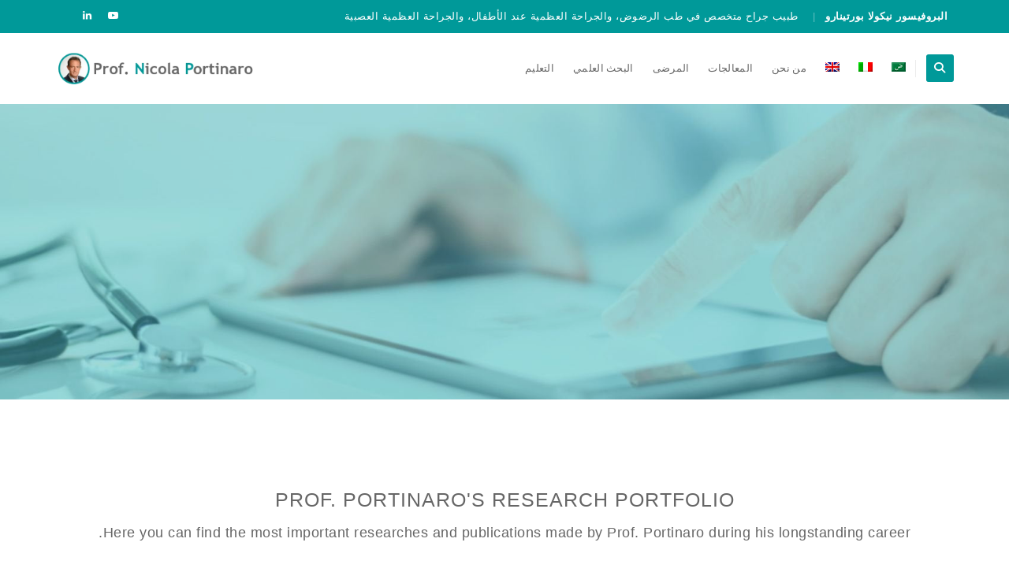

--- FILE ---
content_type: text/html; charset=UTF-8
request_url: http://ar.nicolaportinaro.com/research-portfolio-category/%D8%A7%D9%84%D8%AA%D9%83%D9%86%D9%88%D9%84%D9%88%D8%AC%D9%8A%D8%A7-%D8%A7%D9%84%D9%87%D9%86%D8%AF%D8%B3%D9%8A%D8%A9/
body_size: 21564
content:
<!DOCTYPE html>
<!--[if IE 7]><html class="ie ie7" dir="rtl" lang="ar">
<![endif]-->
<!--[if IE 8]><html class="ie ie8" dir="rtl" lang="ar">
<![endif]-->
<!--[if !(IE 7) | !(IE 8)  ]><!--><html dir="rtl" lang="ar">
<!--<![endif]--><head><script data-no-optimize="1">var litespeed_docref=sessionStorage.getItem("litespeed_docref");litespeed_docref&&(Object.defineProperty(document,"referrer",{get:function(){return litespeed_docref}}),sessionStorage.removeItem("litespeed_docref"));</script> <meta charset="UTF-8"><meta name="viewport" content="width=device-width, initial-scale=1"><link rel="profile" href="https://gmpg.org/xfn/11"><link rel="pingback" href="https://ar.nicolaportinaro.com/xmlrpc.php"><meta name='robots' content='noindex, follow' /><link rel="alternate" hreflang="en" href="https://www.nicolaportinaro.com/research-portfolio-category/engineering-technology-research/" /><link rel="alternate" hreflang="it" href="https://www.nicolaportinaro.it/portfolio-ricerca/tecnologia-ingengeristica-ricerca-scientifica/" /><link rel="alternate" hreflang="ar" href="https://ar.nicolaportinaro.com/research-portfolio-category/%d8%a7%d9%84%d8%aa%d9%83%d9%86%d9%88%d9%84%d9%88%d8%ac%d9%8a%d8%a7-%d8%a7%d9%84%d9%87%d9%86%d8%af%d8%b3%d9%8a%d8%a9/" /><link rel="alternate" hreflang="x-default" href="https://www.nicolaportinaro.com/research-portfolio-category/engineering-technology-research/" /><title>التكنولوجيا الهندسية Archives - للسيد نيكولا بورتينارو – أخصائي الجراحة العظمية.</title><meta property="og:locale" content="ar_AR" /><meta property="og:type" content="article" /><meta property="og:title" content="التكنولوجيا الهندسية Archives - للسيد نيكولا بورتينارو – أخصائي الجراحة العظمية." /><meta property="og:url" content="https://ar.nicolaportinaro.com/research-portfolio-category/التكنولوجيا-الهندسية/" /><meta property="og:site_name" content="للسيد نيكولا بورتينارو – أخصائي الجراحة العظمية." /><meta property="og:image" content="https://ar.nicolaportinaro.com/wp-content/uploads/2018/02/nicola-portinaro-pediatric-orthopedic-number-1.png" /><meta property="og:image:width" content="1020" /><meta property="og:image:height" content="1105" /><meta property="og:image:type" content="image/png" /><meta name="twitter:card" content="summary_large_image" /> <script type="application/ld+json" class="yoast-schema-graph">{"@context":"https://schema.org","@graph":[{"@type":"CollectionPage","@id":"https://ar.nicolaportinaro.com/research-portfolio-category/%d8%a7%d9%84%d8%aa%d9%83%d9%86%d9%88%d9%84%d9%88%d8%ac%d9%8a%d8%a7-%d8%a7%d9%84%d9%87%d9%86%d8%af%d8%b3%d9%8a%d8%a9/","url":"https://ar.nicolaportinaro.com/research-portfolio-category/%d8%a7%d9%84%d8%aa%d9%83%d9%86%d9%88%d9%84%d9%88%d8%ac%d9%8a%d8%a7-%d8%a7%d9%84%d9%87%d9%86%d8%af%d8%b3%d9%8a%d8%a9/","name":"التكنولوجيا الهندسية Archives - للسيد نيكولا بورتينارو – أخصائي الجراحة العظمية.","isPartOf":{"@id":"https://www.nicolaportinaro.com/#website"},"primaryImageOfPage":{"@id":"https://ar.nicolaportinaro.com/research-portfolio-category/%d8%a7%d9%84%d8%aa%d9%83%d9%86%d9%88%d9%84%d9%88%d8%ac%d9%8a%d8%a7-%d8%a7%d9%84%d9%87%d9%86%d8%af%d8%b3%d9%8a%d8%a9/#primaryimage"},"image":{"@id":"https://ar.nicolaportinaro.com/research-portfolio-category/%d8%a7%d9%84%d8%aa%d9%83%d9%86%d9%88%d9%84%d9%88%d8%ac%d9%8a%d8%a7-%d8%a7%d9%84%d9%87%d9%86%d8%af%d8%b3%d9%8a%d8%a9/#primaryimage"},"thumbnailUrl":"https://ar.nicolaportinaro.com/wp-content/uploads/2018/01/Gait_Analysis_Research_Nicola_Portinaro.jpg","breadcrumb":{"@id":"https://ar.nicolaportinaro.com/research-portfolio-category/%d8%a7%d9%84%d8%aa%d9%83%d9%86%d9%88%d9%84%d9%88%d8%ac%d9%8a%d8%a7-%d8%a7%d9%84%d9%87%d9%86%d8%af%d8%b3%d9%8a%d8%a9/#breadcrumb"},"inLanguage":"ar"},{"@type":"ImageObject","inLanguage":"ar","@id":"https://ar.nicolaportinaro.com/research-portfolio-category/%d8%a7%d9%84%d8%aa%d9%83%d9%86%d9%88%d9%84%d9%88%d8%ac%d9%8a%d8%a7-%d8%a7%d9%84%d9%87%d9%86%d8%af%d8%b3%d9%8a%d8%a9/#primaryimage","url":"https://ar.nicolaportinaro.com/wp-content/uploads/2018/01/Gait_Analysis_Research_Nicola_Portinaro.jpg","contentUrl":"https://ar.nicolaportinaro.com/wp-content/uploads/2018/01/Gait_Analysis_Research_Nicola_Portinaro.jpg","width":559,"height":342,"caption":"تحليل المشي من ناحية الميكانيك الحيوي للحركة البروفيسور بورتينارو"},{"@type":"BreadcrumbList","@id":"https://ar.nicolaportinaro.com/research-portfolio-category/%d8%a7%d9%84%d8%aa%d9%83%d9%86%d9%88%d9%84%d9%88%d8%ac%d9%8a%d8%a7-%d8%a7%d9%84%d9%87%d9%86%d8%af%d8%b3%d9%8a%d8%a9/#breadcrumb","itemListElement":[{"@type":"ListItem","position":1,"name":"Home","item":"https://ar.nicolaportinaro.com/"},{"@type":"ListItem","position":2,"name":"التكنولوجيا الهندسية"}]},{"@type":"WebSite","@id":"https://www.nicolaportinaro.com/#website","url":"https://www.nicolaportinaro.com/","name":"للسيد نيكولا بورتينارو – أخصائي الجراحة العظمية.","description":"Orthopedic Surgeon specialized in Traumatology, Pediatric and Neuro Orthopedic","publisher":{"@id":"https://www.nicolaportinaro.com/#/schema/person/ec59549c13aa23594294da9d23c791fb"},"potentialAction":[{"@type":"SearchAction","target":{"@type":"EntryPoint","urlTemplate":"https://www.nicolaportinaro.com/?s={search_term_string}"},"query-input":{"@type":"PropertyValueSpecification","valueRequired":true,"valueName":"search_term_string"}}],"inLanguage":"ar"},{"@type":["Person","Organization"],"@id":"https://www.nicolaportinaro.com/#/schema/person/ec59549c13aa23594294da9d23c791fb","name":"Prof Nicola Portinaro","image":{"@type":"ImageObject","inLanguage":"ar","@id":"https://www.nicolaportinaro.com/#/schema/person/image/","url":"https://www.nicolaportinaro.it/wp-content/uploads/2018/01/android-chrome-192x192.png","contentUrl":"https://www.nicolaportinaro.it/wp-content/uploads/2018/01/android-chrome-192x192.png","width":192,"height":192,"caption":"Prof Nicola Portinaro"},"logo":{"@id":"https://www.nicolaportinaro.com/#/schema/person/image/"},"description":"Il Professor Portinaro è un chirurgo ortopedico pediatrico tra i massimi esperti, in particolare, per la cura di problemi ortopedici di anche, piedi, ginocchia e per tutte le patologie neuro ortopediche. È Senior Consultant di Ortopedia e Neuro-Ortopedia pediatrica presso la FONDAZIONE IRCCS CA’ GRANDA OSPEDALE MAGGIORE POLICLINICO e presso l’Humanitas Research Hospital. È inoltre e professore di Ortopedia e Traumatologia presso la Facoltà di Medicina e Chirurgia dell’Università degli Studi di Milano.","sameAs":["https://www.nicolaportinaro.it/nicola-portinaro-informazioni-curriculum/","https://www.youtube.com/channel/UCIQ1olWpm6MfjHGg1mRPI7g"]}]}</script> <link rel='dns-prefetch' href='//www.nicolaportinaro.com' /><link rel='dns-prefetch' href='//fonts.googleapis.com' /><link rel="alternate" type="application/rss+xml" title="للسيد نيكولا بورتينارو – أخصائي الجراحة العظمية. &laquo; الخلاصة" href="https://ar.nicolaportinaro.com/feed/" /><link rel="alternate" type="application/rss+xml" title="للسيد نيكولا بورتينارو – أخصائي الجراحة العظمية. &laquo; خلاصة التعليقات" href="https://ar.nicolaportinaro.com/comments/feed/" /><link rel="alternate" type="application/rss+xml" title="خلاصة للسيد نيكولا بورتينارو – أخصائي الجراحة العظمية. &laquo; التكنولوجيا الهندسية Research Portfolio" href="https://ar.nicolaportinaro.com/research-portfolio-category/%d8%a7%d9%84%d8%aa%d9%83%d9%86%d9%88%d9%84%d9%88%d8%ac%d9%8a%d8%a7-%d8%a7%d9%84%d9%87%d9%86%d8%af%d8%b3%d9%8a%d8%a9/feed/" /><style id='wp-img-auto-sizes-contain-inline-css'>img:is([sizes=auto i],[sizes^="auto," i]){contain-intrinsic-size:3000px 1500px}
/*# sourceURL=wp-img-auto-sizes-contain-inline-css */</style><link data-optimized="2" rel="stylesheet" href="https://www.nicolaportinaro.com/wp-content/litespeed/css/06c5ce5cd428c2a7bede7f33056a79be.css?ver=42934" /><link rel='stylesheet' id='wp-block-library-rtl-css' href='https://ar.nicolaportinaro.com/wp-includes/css/dist/block-library/style-rtl.min.css?ver=6.9' media='all' /><style id='global-styles-inline-css'>:root{--wp--preset--aspect-ratio--square: 1;--wp--preset--aspect-ratio--4-3: 4/3;--wp--preset--aspect-ratio--3-4: 3/4;--wp--preset--aspect-ratio--3-2: 3/2;--wp--preset--aspect-ratio--2-3: 2/3;--wp--preset--aspect-ratio--16-9: 16/9;--wp--preset--aspect-ratio--9-16: 9/16;--wp--preset--color--black: #000000;--wp--preset--color--cyan-bluish-gray: #abb8c3;--wp--preset--color--white: #ffffff;--wp--preset--color--pale-pink: #f78da7;--wp--preset--color--vivid-red: #cf2e2e;--wp--preset--color--luminous-vivid-orange: #ff6900;--wp--preset--color--luminous-vivid-amber: #fcb900;--wp--preset--color--light-green-cyan: #7bdcb5;--wp--preset--color--vivid-green-cyan: #00d084;--wp--preset--color--pale-cyan-blue: #8ed1fc;--wp--preset--color--vivid-cyan-blue: #0693e3;--wp--preset--color--vivid-purple: #9b51e0;--wp--preset--gradient--vivid-cyan-blue-to-vivid-purple: linear-gradient(135deg,rgb(6,147,227) 0%,rgb(155,81,224) 100%);--wp--preset--gradient--light-green-cyan-to-vivid-green-cyan: linear-gradient(135deg,rgb(122,220,180) 0%,rgb(0,208,130) 100%);--wp--preset--gradient--luminous-vivid-amber-to-luminous-vivid-orange: linear-gradient(135deg,rgb(252,185,0) 0%,rgb(255,105,0) 100%);--wp--preset--gradient--luminous-vivid-orange-to-vivid-red: linear-gradient(135deg,rgb(255,105,0) 0%,rgb(207,46,46) 100%);--wp--preset--gradient--very-light-gray-to-cyan-bluish-gray: linear-gradient(135deg,rgb(238,238,238) 0%,rgb(169,184,195) 100%);--wp--preset--gradient--cool-to-warm-spectrum: linear-gradient(135deg,rgb(74,234,220) 0%,rgb(151,120,209) 20%,rgb(207,42,186) 40%,rgb(238,44,130) 60%,rgb(251,105,98) 80%,rgb(254,248,76) 100%);--wp--preset--gradient--blush-light-purple: linear-gradient(135deg,rgb(255,206,236) 0%,rgb(152,150,240) 100%);--wp--preset--gradient--blush-bordeaux: linear-gradient(135deg,rgb(254,205,165) 0%,rgb(254,45,45) 50%,rgb(107,0,62) 100%);--wp--preset--gradient--luminous-dusk: linear-gradient(135deg,rgb(255,203,112) 0%,rgb(199,81,192) 50%,rgb(65,88,208) 100%);--wp--preset--gradient--pale-ocean: linear-gradient(135deg,rgb(255,245,203) 0%,rgb(182,227,212) 50%,rgb(51,167,181) 100%);--wp--preset--gradient--electric-grass: linear-gradient(135deg,rgb(202,248,128) 0%,rgb(113,206,126) 100%);--wp--preset--gradient--midnight: linear-gradient(135deg,rgb(2,3,129) 0%,rgb(40,116,252) 100%);--wp--preset--font-size--small: 13px;--wp--preset--font-size--medium: 20px;--wp--preset--font-size--large: 36px;--wp--preset--font-size--x-large: 42px;--wp--preset--spacing--20: 0.44rem;--wp--preset--spacing--30: 0.67rem;--wp--preset--spacing--40: 1rem;--wp--preset--spacing--50: 1.5rem;--wp--preset--spacing--60: 2.25rem;--wp--preset--spacing--70: 3.38rem;--wp--preset--spacing--80: 5.06rem;--wp--preset--shadow--natural: 6px 6px 9px rgba(0, 0, 0, 0.2);--wp--preset--shadow--deep: 12px 12px 50px rgba(0, 0, 0, 0.4);--wp--preset--shadow--sharp: 6px 6px 0px rgba(0, 0, 0, 0.2);--wp--preset--shadow--outlined: 6px 6px 0px -3px rgb(255, 255, 255), 6px 6px rgb(0, 0, 0);--wp--preset--shadow--crisp: 6px 6px 0px rgb(0, 0, 0);}:where(.is-layout-flex){gap: 0.5em;}:where(.is-layout-grid){gap: 0.5em;}body .is-layout-flex{display: flex;}.is-layout-flex{flex-wrap: wrap;align-items: center;}.is-layout-flex > :is(*, div){margin: 0;}body .is-layout-grid{display: grid;}.is-layout-grid > :is(*, div){margin: 0;}:where(.wp-block-columns.is-layout-flex){gap: 2em;}:where(.wp-block-columns.is-layout-grid){gap: 2em;}:where(.wp-block-post-template.is-layout-flex){gap: 1.25em;}:where(.wp-block-post-template.is-layout-grid){gap: 1.25em;}.has-black-color{color: var(--wp--preset--color--black) !important;}.has-cyan-bluish-gray-color{color: var(--wp--preset--color--cyan-bluish-gray) !important;}.has-white-color{color: var(--wp--preset--color--white) !important;}.has-pale-pink-color{color: var(--wp--preset--color--pale-pink) !important;}.has-vivid-red-color{color: var(--wp--preset--color--vivid-red) !important;}.has-luminous-vivid-orange-color{color: var(--wp--preset--color--luminous-vivid-orange) !important;}.has-luminous-vivid-amber-color{color: var(--wp--preset--color--luminous-vivid-amber) !important;}.has-light-green-cyan-color{color: var(--wp--preset--color--light-green-cyan) !important;}.has-vivid-green-cyan-color{color: var(--wp--preset--color--vivid-green-cyan) !important;}.has-pale-cyan-blue-color{color: var(--wp--preset--color--pale-cyan-blue) !important;}.has-vivid-cyan-blue-color{color: var(--wp--preset--color--vivid-cyan-blue) !important;}.has-vivid-purple-color{color: var(--wp--preset--color--vivid-purple) !important;}.has-black-background-color{background-color: var(--wp--preset--color--black) !important;}.has-cyan-bluish-gray-background-color{background-color: var(--wp--preset--color--cyan-bluish-gray) !important;}.has-white-background-color{background-color: var(--wp--preset--color--white) !important;}.has-pale-pink-background-color{background-color: var(--wp--preset--color--pale-pink) !important;}.has-vivid-red-background-color{background-color: var(--wp--preset--color--vivid-red) !important;}.has-luminous-vivid-orange-background-color{background-color: var(--wp--preset--color--luminous-vivid-orange) !important;}.has-luminous-vivid-amber-background-color{background-color: var(--wp--preset--color--luminous-vivid-amber) !important;}.has-light-green-cyan-background-color{background-color: var(--wp--preset--color--light-green-cyan) !important;}.has-vivid-green-cyan-background-color{background-color: var(--wp--preset--color--vivid-green-cyan) !important;}.has-pale-cyan-blue-background-color{background-color: var(--wp--preset--color--pale-cyan-blue) !important;}.has-vivid-cyan-blue-background-color{background-color: var(--wp--preset--color--vivid-cyan-blue) !important;}.has-vivid-purple-background-color{background-color: var(--wp--preset--color--vivid-purple) !important;}.has-black-border-color{border-color: var(--wp--preset--color--black) !important;}.has-cyan-bluish-gray-border-color{border-color: var(--wp--preset--color--cyan-bluish-gray) !important;}.has-white-border-color{border-color: var(--wp--preset--color--white) !important;}.has-pale-pink-border-color{border-color: var(--wp--preset--color--pale-pink) !important;}.has-vivid-red-border-color{border-color: var(--wp--preset--color--vivid-red) !important;}.has-luminous-vivid-orange-border-color{border-color: var(--wp--preset--color--luminous-vivid-orange) !important;}.has-luminous-vivid-amber-border-color{border-color: var(--wp--preset--color--luminous-vivid-amber) !important;}.has-light-green-cyan-border-color{border-color: var(--wp--preset--color--light-green-cyan) !important;}.has-vivid-green-cyan-border-color{border-color: var(--wp--preset--color--vivid-green-cyan) !important;}.has-pale-cyan-blue-border-color{border-color: var(--wp--preset--color--pale-cyan-blue) !important;}.has-vivid-cyan-blue-border-color{border-color: var(--wp--preset--color--vivid-cyan-blue) !important;}.has-vivid-purple-border-color{border-color: var(--wp--preset--color--vivid-purple) !important;}.has-vivid-cyan-blue-to-vivid-purple-gradient-background{background: var(--wp--preset--gradient--vivid-cyan-blue-to-vivid-purple) !important;}.has-light-green-cyan-to-vivid-green-cyan-gradient-background{background: var(--wp--preset--gradient--light-green-cyan-to-vivid-green-cyan) !important;}.has-luminous-vivid-amber-to-luminous-vivid-orange-gradient-background{background: var(--wp--preset--gradient--luminous-vivid-amber-to-luminous-vivid-orange) !important;}.has-luminous-vivid-orange-to-vivid-red-gradient-background{background: var(--wp--preset--gradient--luminous-vivid-orange-to-vivid-red) !important;}.has-very-light-gray-to-cyan-bluish-gray-gradient-background{background: var(--wp--preset--gradient--very-light-gray-to-cyan-bluish-gray) !important;}.has-cool-to-warm-spectrum-gradient-background{background: var(--wp--preset--gradient--cool-to-warm-spectrum) !important;}.has-blush-light-purple-gradient-background{background: var(--wp--preset--gradient--blush-light-purple) !important;}.has-blush-bordeaux-gradient-background{background: var(--wp--preset--gradient--blush-bordeaux) !important;}.has-luminous-dusk-gradient-background{background: var(--wp--preset--gradient--luminous-dusk) !important;}.has-pale-ocean-gradient-background{background: var(--wp--preset--gradient--pale-ocean) !important;}.has-electric-grass-gradient-background{background: var(--wp--preset--gradient--electric-grass) !important;}.has-midnight-gradient-background{background: var(--wp--preset--gradient--midnight) !important;}.has-small-font-size{font-size: var(--wp--preset--font-size--small) !important;}.has-medium-font-size{font-size: var(--wp--preset--font-size--medium) !important;}.has-large-font-size{font-size: var(--wp--preset--font-size--large) !important;}.has-x-large-font-size{font-size: var(--wp--preset--font-size--x-large) !important;}
/*# sourceURL=global-styles-inline-css */</style><style id='classic-theme-styles-inline-css'>/*! This file is auto-generated */
.wp-block-button__link{color:#fff;background-color:#32373c;border-radius:9999px;box-shadow:none;text-decoration:none;padding:calc(.667em + 2px) calc(1.333em + 2px);font-size:1.125em}.wp-block-file__button{background:#32373c;color:#fff;text-decoration:none}
/*# sourceURL=/wp-includes/css/classic-themes.min.css */</style><link rel='stylesheet' id='wp-components-rtl-css' href='https://ar.nicolaportinaro.com/wp-includes/css/dist/components/style-rtl.min.css?ver=6.9' media='all' /><link rel='stylesheet' id='wp-preferences-css' href='https://ar.nicolaportinaro.com/wp-includes/css/dist/preferences/style.min.css?ver=6.9' media='all' /><link rel='stylesheet' id='wp-block-editor-rtl-css' href='https://ar.nicolaportinaro.com/wp-includes/css/dist/block-editor/style-rtl.min.css?ver=6.9' media='all' /><link rel='stylesheet' id='popup-maker-block-library-style-css' href='https://ar.nicolaportinaro.com/wp-content/plugins/popup-maker/dist/packages/block-library-style-rtl.css?ver=dbea705cfafe089d65f1' media='all' /><link rel='stylesheet' id='contact-form-7-css' href='https://ar.nicolaportinaro.com/wp-content/plugins/contact-form-7/includes/css/styles.css?ver=6.1.4' media='all' /><link rel='stylesheet' id='contact-form-7-rtl-css' href='https://ar.nicolaportinaro.com/wp-content/plugins/contact-form-7/includes/css/styles-rtl.css?ver=6.1.4' media='all' /><link rel='stylesheet' id='wpcf7-redirect-script-frontend-css' href='https://ar.nicolaportinaro.com/wp-content/plugins/wpcf7-redirect/build/assets/frontend-script.css?ver=2c532d7e2be36f6af233' media='all' /><link rel='stylesheet' id='wpml-menu-item-0-css' href='https://ar.nicolaportinaro.com/wp-content/plugins/sitepress-multilingual-cms/templates/language-switchers/menu-item/style.min.css?ver=1' media='all' /><link rel='stylesheet' id='apicona-rtl-css' href='https://ar.nicolaportinaro.com/wp-content/themes/apicona/rtl-adv.min.css?ver=6.9' media='all' /><link rel='stylesheet' id='hint-css' href='https://ar.nicolaportinaro.com/wp-content/themes/apicona/assets/hint/hint.min.css?ver=6.9' media='all' /><link rel='stylesheet' id='mCustomScrollbar-css' href='https://ar.nicolaportinaro.com/wp-content/themes/apicona/assets/malihu-custom-scrollbar/jquery.mCustomScrollbar.min.css?ver=6.9' media='all' /><link rel='stylesheet' id='flexslider-css' href='https://ar.nicolaportinaro.com/wp-content/themes/apicona/assets/flexslider/flexslider.css?ver=6.9' media='all' /><link rel='stylesheet' id='nivo-slider-css-css' href='https://ar.nicolaportinaro.com/wp-content/plugins/js_composer/assets/lib/vendor/dist/nivo-slider/nivo-slider.min.css?ver=8.7.2' media='all' /><link rel='stylesheet' id='nivo-slider-theme-css' href='https://ar.nicolaportinaro.com/wp-content/plugins/js_composer/assets/lib/vendor/dist/nivo-slider/themes/default/default.min.css?ver=8.7.2' media='all' /><link rel='stylesheet' id='lineicons-css' href='https://ar.nicolaportinaro.com/wp-content/themes/apicona/css/fonticon-library/lineicons/css/kwayy-lineicons.min.css?ver=6.9' media='all' /><link rel='stylesheet' id='entypo-css' href='https://ar.nicolaportinaro.com/wp-content/themes/apicona/css/fonticon-library/entypo/css/kwayy-entypo.min.css?ver=6.9' media='all' /><link rel='stylesheet' id='fontawesome-css' href='https://ar.nicolaportinaro.com/wp-content/themes/apicona/css/fonticon-library/font-awesome/css/kwayy-font-awesome.min.css?ver=6.9' media='all' /><link rel='stylesheet' id='font-awesome-css' href='https://ar.nicolaportinaro.com/wp-content/themes/apicona/assets/font-awesome/css/font-awesome.min.css?ver=6.9' media='all' /><link rel='stylesheet' id='tm-social-icon-library-css' href='https://ar.nicolaportinaro.com/wp-content/themes/apicona/assets/tm-social-icons/css/tm-social-icon.css?ver=6.9' media='all' /><link rel='stylesheet' id='owl-carousel-css' href='https://ar.nicolaportinaro.com/wp-content/themes/apicona/assets/owl-carousel/assets/owl.carousel.css?ver=6.9' media='all' /><link rel='stylesheet' id='prettyphoto-css' href='https://ar.nicolaportinaro.com/wp-content/plugins/js_composer/assets/lib/vendor/prettyphoto/css/prettyPhoto.min.css?ver=8.7.2' media='all' /><link rel='stylesheet' id='genericons-css' href='https://ar.nicolaportinaro.com/wp-content/plugins/fanciest-author-box/css/genericons/genericons.css?ver=6.9' media='all' /><link rel='stylesheet' id='ts_fab_css-css' href='https://ar.nicolaportinaro.com/wp-content/plugins/fanciest-author-box/css/ts-fab.css?ver=2.3' media='all' /><link rel='stylesheet' id='bootstrap-css' href='https://ar.nicolaportinaro.com/wp-content/themes/apicona/css/bootstrap-adv.min.css?ver=6.9' media='all' /><link rel='stylesheet' id='multi-columns-row-css' href='https://ar.nicolaportinaro.com/wp-content/themes/apicona/css/multi-columns-row.min.css?ver=6.9' media='all' /><link rel='stylesheet' id='bootstrap-theme-css' href='https://ar.nicolaportinaro.com/wp-content/themes/apicona/css/bootstrap-theme.min.css?ver=6.9' media='all' /><link rel='stylesheet' id='vc_tta_style-css' href='https://ar.nicolaportinaro.com/wp-content/plugins/js_composer/assets/css/js_composer_tta.min.css?ver=6.9' media='all' /><link rel='stylesheet' id='theme-base-style-css' href='https://ar.nicolaportinaro.com/wp-content/themes/apicona/css/base-adv.min.css?ver=6.9' media='all' /><link rel='stylesheet' id='js_composer_front-css' href='https://ar.nicolaportinaro.com/wp-content/plugins/js_composer/assets/css/js_composer.min.css?ver=8.7.2' media='all' /><link rel='stylesheet' id='apicona-main-style-css' href='https://ar.nicolaportinaro.com/wp-content/themes/apicona/css/main-adv.min.css?ver=6.9' media='all' /><link rel='stylesheet' id='apicona-child-style-css' href='https://ar.nicolaportinaro.com/wp-content/themes/apicona-child/style.css?ver=6.9' media='all' /><link rel='stylesheet' id='apicona-dynamic-style-css' href='https://ar.nicolaportinaro.com/wp-content/thememount-apicona-css/dynamic-style-adv.min.css?ver=6.9' media='all' /><link rel='stylesheet' id='apicona-responsive-style-css' href='https://ar.nicolaportinaro.com/wp-content/themes/apicona/css/responsive-adv.min.css?ver=6.9' media='all' /> <script type="litespeed/javascript" data-src="https://ar.nicolaportinaro.com/wp-includes/js/jquery/jquery.min.js?ver=3.7.1" id="jquery-core-js"></script> <script type="litespeed/javascript" data-src="https://ar.nicolaportinaro.com/wp-includes/js/jquery/jquery-migrate.min.js?ver=3.4.1" id="jquery-migrate-js"></script> <script type="litespeed/javascript" data-src="//ar.nicolaportinaro.com/wp-content/plugins/revslider/sr6/assets/js/rbtools.min.js?ver=6.7.40" id="tp-tools-js"></script> <script type="litespeed/javascript" data-src="//ar.nicolaportinaro.com/wp-content/plugins/revslider/sr6/assets/js/rs6.min.js?ver=6.7.40" id="revmin-js"></script> <script type="litespeed/javascript" data-src="https://ar.nicolaportinaro.com/wp-content/themes/apicona/js/jquery.sticky.min.js?ver=6.9" id="sticky-js"></script> <script type="litespeed/javascript" data-src="https://ar.nicolaportinaro.com/wp-content/themes/apicona/js/jquery.matchHeight-min.js?ver=6.9" id="jquery-match-height-js"></script> <script type="litespeed/javascript" data-src="https://ar.nicolaportinaro.com/wp-content/themes/apicona/assets/jquery-observe/jquery-observe.min.js?ver=6.9" id="jquery-observe-js"></script> <script type="litespeed/javascript" data-src="https://ar.nicolaportinaro.com/wp-content/plugins/fanciest-author-box/js/ts-fab.js?ver=2.3" id="ts_fab_js-js"></script> <script id="wpml-xdomain-data-js-extra" type="litespeed/javascript">var wpml_xdomain_data={"css_selector":"wpml-ls-item","ajax_url":"https://ar.nicolaportinaro.com/wp-admin/admin-ajax.php","current_lang":"ar","_nonce":"614126a167"}</script> <script src="https://ar.nicolaportinaro.com/wp-content/plugins/sitepress-multilingual-cms/res/js/xdomain-data.js?ver=486900" id="wpml-xdomain-data-js" defer data-wp-strategy="defer"></script> <script></script><link rel="https://api.w.org/" href="https://ar.nicolaportinaro.com/wp-json/" /><link rel="EditURI" type="application/rsd+xml" title="RSD" href="https://ar.nicolaportinaro.com/xmlrpc.php?rsd" /><meta name="generator" content="WordPress 6.9" /><meta name="generator" content="WPML ver:4.8.6 stt:5,1,27;" />
 <script type="litespeed/javascript">(function(w,d,s,l,i){w[l]=w[l]||[];w[l].push({'gtm.start':new Date().getTime(),event:'gtm.js'});var f=d.getElementsByTagName(s)[0],j=d.createElement(s),dl=l!='dataLayer'?'&l='+l:'';j.async=!0;j.src='https://www.googletagmanager.com/gtm.js?id='+i+dl;f.parentNode.insertBefore(j,f)})(window,document,'script','dataLayer','GTM-WB9JSWM')</script> 
<style type="text/css">.tm-titlebar-wrapper{background-color:#ffffff !important;} .tm-titlebar-inner-wrapper{background-color:rgba(255,255,255,0.05) !important;}</style> <script type="litespeed/javascript">var tm_breakpoint=1200</script> <script type="litespeed/javascript">var ajaxurl='https://ar.nicolaportinaro.com/wp-admin/admin-ajax.php'</script><style>.ts-fab-wrapper .ts-fab-list li a { background-color:#fafafa; border: 1px solid #fafafa; color: #404040; } .ts-fab-wrapper .ts-fab-list li.active a { background-color: #f6f6f6; border: 1px solid #f6f6f6; color: #252525; }.ts-fab-wrapper .ts-fab-tab.visible-tab { background-color: #f6f6f6; border: 2px solid #f6f6f6; color: #404040; }</style><link rel="shortcut icon" type="image/x-icon" href="https://www.nicolaportinaro.com/wp-content/uploads/2018/01/favicon.ico"><link rel="apple-touch-icon" sizes="180x180" href="https://www.nicolaportinaro.com/wp-content/uploads/2018/01/apple-touch-icon.png"><link rel="icon" type="image/png" sizes="16x16" href="https://www.nicolaportinaro.com/wp-content/uploads/2018/01/favicon-16x16.png"><link rel="icon" type="image/png" sizes="32x32" href="https://www.nicolaportinaro.com/wp-content/uploads/2018/01/favicon-32x32.png"><link rel="icon" type="image/png" sizes="192x192" href="https://www.nicolaportinaro.com/wp-content/uploads/2018/01/android-chrome-192x192.png"><meta name="msapplication-square150x150logo" content="https://www.nicolaportinaro.com/wp-content/uploads/2018/01/mstile-150x150.png" /><meta name="apple-mobile-web-app-title" content="للسيد نيكولا بورتينارو – أخصائي الجراحة العظمية."><meta name="application-name" content="للسيد نيكولا بورتينارو – أخصائي الجراحة العظمية."><meta name="msapplication-TileColor" content="#ffffff"><meta name="generator" content="Powered by WPBakery Page Builder - drag and drop page builder for WordPress."/><meta name="generator" content="Powered by Slider Revolution 6.7.40 - responsive, Mobile-Friendly Slider Plugin for WordPress with comfortable drag and drop interface." /> <script type="litespeed/javascript">function setREVStartSize(e){window.RSIW=window.RSIW===undefined?window.innerWidth:window.RSIW;window.RSIH=window.RSIH===undefined?window.innerHeight:window.RSIH;try{var pw=document.getElementById(e.c).parentNode.offsetWidth,newh;pw=pw===0||isNaN(pw)||(e.l=="fullwidth"||e.layout=="fullwidth")?window.RSIW:pw;e.tabw=e.tabw===undefined?0:parseInt(e.tabw);e.thumbw=e.thumbw===undefined?0:parseInt(e.thumbw);e.tabh=e.tabh===undefined?0:parseInt(e.tabh);e.thumbh=e.thumbh===undefined?0:parseInt(e.thumbh);e.tabhide=e.tabhide===undefined?0:parseInt(e.tabhide);e.thumbhide=e.thumbhide===undefined?0:parseInt(e.thumbhide);e.mh=e.mh===undefined||e.mh==""||e.mh==="auto"?0:parseInt(e.mh,0);if(e.layout==="fullscreen"||e.l==="fullscreen")
newh=Math.max(e.mh,window.RSIH);else{e.gw=Array.isArray(e.gw)?e.gw:[e.gw];for(var i in e.rl)if(e.gw[i]===undefined||e.gw[i]===0)e.gw[i]=e.gw[i-1];e.gh=e.el===undefined||e.el===""||(Array.isArray(e.el)&&e.el.length==0)?e.gh:e.el;e.gh=Array.isArray(e.gh)?e.gh:[e.gh];for(var i in e.rl)if(e.gh[i]===undefined||e.gh[i]===0)e.gh[i]=e.gh[i-1];var nl=new Array(e.rl.length),ix=0,sl;e.tabw=e.tabhide>=pw?0:e.tabw;e.thumbw=e.thumbhide>=pw?0:e.thumbw;e.tabh=e.tabhide>=pw?0:e.tabh;e.thumbh=e.thumbhide>=pw?0:e.thumbh;for(var i in e.rl)nl[i]=e.rl[i]<window.RSIW?0:e.rl[i];sl=nl[0];for(var i in nl)if(sl>nl[i]&&nl[i]>0){sl=nl[i];ix=i}
var m=pw>(e.gw[ix]+e.tabw+e.thumbw)?1:(pw-(e.tabw+e.thumbw))/(e.gw[ix]);newh=(e.gh[ix]*m)+(e.tabh+e.thumbh)}
var el=document.getElementById(e.c);if(el!==null&&el)el.style.height=newh+"px";el=document.getElementById(e.c+"_wrapper");if(el!==null&&el){el.style.height=newh+"px";el.style.display="block"}}catch(e){console.log("Failure at Presize of Slider:"+e)}}</script> <style id="wp-custom-css">.mc4wp-checkbox-contact-form-7 {
    margin-left: 1em;
}

.mc4wp-checkbox-contact-form-7 span {
    margin-left: 5px;
    display:  inline-block;
}

.footer_form .mc4wp-checkbox-contact-form-7 span {
    display:  inline;
}

textarea, input[type="text"], input[type="password"], input[type="datetime"], input[type="datetime-local"], input[type="date"], input[type="month"], input[type="time"], input[type="week"], input[type="number"], input[type="email"], input[type="url"], input[type="search"], input[type="tel"], input[type="color"], .uneditable-input, select {
	background-color: rgba(0,0,0,.1);
}

#cf7sg-container .cf7-smart-grid.has-grid .columns.full {
	margin-left: 0;
}

.birth-date-patient input[type=date] {
    padding: 2px 15px;
}
span.wpcf7-list-item {
    margin: 0 !important;
}

.mc4wp-checkbox-contact-form-7 {
    margin-left: 0;
}
.columns.one-half.margin-left .field {
    margin-left: 13px;
}

.columns.one-half.heading h3, .columns.one-half.heading h4 {
    margin-left: 9px;
}

.columns.one-half.heading h3 {
    margin-bottom: 5px;
}
.fas.fa-bar-chart{
	font-family: "nicolaportinaro" !important;
}
.fas.fa-bar-chart:before{
	content: '\e806' !important;
}

/*codici custom pasquale update 2026 */
.vc_custom_1728033976039 {
  background-color: #009999 !important;
}
body.page-id-5096.thememount-page-full-width #content div > .entry-content .wpb-content-wrapper > .vc_row.vc_row-fluid{padding: 15px;}
body.page-id-4611.thememount-page-full-width #content div > .entry-content .wpb-content-wrapper > .vc_row.vc_row-fluid{padding: 15px;}</style><style type="text/css" title="dynamic-css" class="options-output">body{background-color:#ffffff;background-size:cover;}body{background-color:#ffffff;}body{font-family:Roboto,Verdana, Geneva, sans-serif;line-height:22px;letter-spacing:0.5px;font-weight:400;font-style:normal;color:#666666;font-size:13px;}a{color:#009999;}a:hover{color:#ffcc00;}h1{font-family:Ubuntu,Verdana, Geneva, sans-serif;line-height:34px;letter-spacing:1px;font-weight:400;font-style:normal;color:#666666;font-size:27px;}h2{font-family:Ubuntu,Verdana, Geneva, sans-serif;line-height:30px;letter-spacing:1px;font-weight:400;font-style:normal;color:#666666;font-size:25px;}h3{font-family:Ubuntu,Verdana, Geneva, sans-serif;line-height:30px;font-weight:400;font-style:normal;color:#666666;font-size:22px;}h4{font-family:Ubuntu,Verdana, Geneva, sans-serif;line-height:25px;font-weight:400;font-style:normal;color:#666666;font-size:18px;}h5{font-family:Ubuntu,Verdana, Geneva, sans-serif;line-height:18px;font-weight:400;font-style:normal;color:#666666;font-size:16px;}h6{font-family:Ubuntu,Verdana, Geneva, sans-serif;line-height:16px;letter-spacing:1px;font-weight:400;font-style:normal;color:#666666;font-size:14px;}.tm-element-heading-wrapper h2{font-family:Ubuntu,Verdana, Geneva, sans-serif;line-height:30px;letter-spacing:1px;font-weight:500;font-style:normal;color:#666666;font-size:25px;}.tm-element-heading-wrapper h4{font-family:Roboto;line-height:25px;letter-spacing:0.5px;font-weight:300;font-style:normal;color:#666666;font-size:19px;}body .widget .widget-title, body .widget .widgettitle, #navbar #site-navigation .mega-menu-wrap .mega-menu.mega-menu-horizontal .mega-sub-menu > li.mega-menu-item > h4.mega-block-title{font-family:Ubuntu,Verdana, Geneva, sans-serif;text-transform:uppercase;line-height:26px;letter-spacing:0.5px;font-weight:400;font-style:normal;color:#666666;font-size:19px;}.woocommerce button.button, .woocommerce-page button.button, input, .vc_btn, .vc_btn3, .woocommerce-page a.button, .button, .wpb_button, button, .woocommerce input.button, .woocommerce-page input.button, .tp-button.big, .woocommerce #content input.button, .woocommerce #respond input#submit, .woocommerce a.button, .woocommerce button.button, .woocommerce input.button, .woocommerce-page #content input.button, .woocommerce-page #respond input#submit, .woocommerce-page a.button, .woocommerce-page button.button, .woocommerce-page input.button, .thememount-post-readmore a{font-family:Roboto,Verdana, Geneva, sans-serif;text-transform:uppercase;letter-spacing:1px;font-weight:500;font-style:normal;}.wpb_tabs_nav a.ui-tabs-anchor, body .wpb_accordion .wpb_accordion_wrapper .wpb_accordion_header a, .vc_progress_bar .vc_label, .vc_tta.vc_general .vc_tta-tab > a{font-family:Ubuntu,Verdana, Geneva, sans-serif;font-weight:400;font-style:normal;}div.thememount-fbar-box-w{background-repeat:no-repeat;background-size:cover;background-position:center center;background-image:url('https://www.nicolaportinaro.com/wp-content/themes/apicona/images/floatingbar_image_adv.jpg');}div.tm-titlebar-wrapper{background-repeat:no-repeat;background-size:cover;background-position:center center;}.tm-titlebar-main h1.entry-title{font-family:Ubuntu,'Trebuchet MS', Helvetica, sans-serif;text-transform:uppercase;line-height:40px;letter-spacing:0.5px;font-weight:500;font-style:normal;font-size:40px;}.tm-titlebar-main h3.tm-subtitle{font-family:Roboto;text-transform:none;line-height:30px;letter-spacing:1px;font-weight:400;font-style:normal;font-size:20px;}.tm-titlebar-wrapper .breadcrumb-wrapper, .breadcrumb-wrapper a{font-family:Roboto;text-transform:none;line-height:20px;letter-spacing:1px;font-weight:400;font-style:normal;font-size:14px;}body.thememount-header-style-3 .is-sticky #navbar{background-color:#ffffff;}.header-controls .thememount-header-cart-link-wrapper a .thememount-cart-qty, #navbar #site-navigation div.nav-menu > ul > li > a, #navbar #site-navigation .mega-menu-wrap .mega-menu.mega-menu-horizontal > li.mega-menu-item > a{font-family:Ubuntu;text-transform:uppercase;line-height:35px;letter-spacing:0.3px;font-weight:500;font-style:normal;color:#666666;font-size:13px;}ul.nav-menu li ul li a, div.nav-menu > ul li ul li a, #navbar #site-navigation .mega-menu-wrap .mega-menu.mega-menu-horizontal .mega-sub-menu a, #navbar #site-navigation .mega-menu-wrap .mega-menu.mega-menu-horizontal .mega-sub-menu a:hover, #navbar #site-navigation .mega-menu-wrap .mega-menu.mega-menu-horizontal .mega-sub-menu a:focus, #navbar #site-navigation .mega-menu-wrap .mega-menu.mega-menu-horizontal .mega-sub-menu a.mega-menu-link, #navbar #site-navigation .mega-menu-wrap .mega-menu.mega-menu-horizontal .mega-sub-menu a.mega-menu-link:hover, #navbar #site-navigation .mega-menu-wrap .mega-menu.mega-menu-horizontal .mega-sub-menu a.mega-menu-link:focus, #navbar #site-navigation .mega-menu-wrap .mega-menu.mega-menu-horizontal .mega-sub-menu > li.mega-menu-item-type-widget{font-family:Roboto,'Trebuchet MS', Helvetica, sans-serif;text-transform:uppercase;line-height:13px;letter-spacing:0.3px;font-weight:400;font-style:normal;color:#2b2b2b;font-size:11px;}ul.nav-menu li ul, div.nav-menu > ul .children, #navbar #site-navigation .mega-menu-wrap .mega-menu.mega-menu-horizontal .mega-sub-menu, #navbar #site-navigation .mega-menu-wrap .mega-menu.mega-menu-horizontal .mega-sub-menu a:hover, 
#navbar #site-navigation .mega-menu-wrap .mega-menu.mega-menu-horizontal .mega-sub-menu li:hover > a, #navbar #site-navigation .mega-menu-wrap .mega-menu.mega-menu-horizontal .mega-sub-menu a, #navbar #site-navigation .mega-menu-wrap .mega-menu.mega-menu-horizontal .mega-sub-menu a.mega-menu-link:hover, 
#navbar #site-navigation .mega-menu-wrap .mega-menu.mega-menu-horizontal .mega-sub-menu li:hover > a.mega-menu-link, #navbar #site-navigation .mega-menu-wrap .mega-menu.mega-menu-horizontal .mega-sub-menu a.mega-menu-link{background-color:#f4f4f4;}#navbar #site-navigation .mega-menu-wrap .mega-menu.mega-menu-horizontal .mega-sub-menu > li.mega-menu-item > h4.mega-block-title{font-family:Ubuntu,'Trebuchet MS', Helvetica, sans-serif;line-height:20px;letter-spacing:1px;font-weight:500;font-style:normal;color:#ffffff;font-size:16px;}#page .site-footer > div.footer{background-repeat:no-repeat;background-size:cover;background-position:center center;background-image:url('https://www.nicolaportinaro.com/wp-content/uploads/2018/01/contact-us-nicola-portinaro.jpg.webp');}#page .site-footer > div.footer > div.footer-inner{background-color:rgba(0,153,153,0.97);}#page .site-footer .site-info{background-repeat:no-repeat;background-size:cover;background-position:center top;}#page .site-footer .site-info-overlay{background-color:#f7f7f7;}</style><noscript><style>.wpb_animate_when_almost_visible { opacity: 1; }</style></noscript><!--[if lt IE 9]> <script src="https://ar.nicolaportinaro.com/wp-content/themes/apicona/js/html5.js"></script> <![endif]--><link rel='stylesheet' id='vc_font_awesome_5_shims-css' href='https://ar.nicolaportinaro.com/wp-content/plugins/js_composer/assets/lib/vendor/dist/@fortawesome/fontawesome-free/css/v4-shims.min.css?ver=8.7.2' media='all' /><link rel='stylesheet' id='vc_font_awesome_6-css' href='https://ar.nicolaportinaro.com/wp-content/plugins/js_composer/assets/lib/vendor/dist/@fortawesome/fontawesome-free/css/all.min.css?ver=8.7.2' media='all' /><link rel='stylesheet' id='animate-css-css' href='https://ar.nicolaportinaro.com/wp-content/themes/apicona/assets/animate/animate.min.css?ver=6.9' media='all' /><link rel='stylesheet' id='rs-plugin-settings-css' href='//ar.nicolaportinaro.com/wp-content/plugins/revslider/sr6/assets/css/rs6.css?ver=6.7.40' media='all' /><style id='rs-plugin-settings-inline-css'>#rs-demo-id {}
/*# sourceURL=rs-plugin-settings-inline-css */</style></head><body data-rsssl=1 class="rtl archive tax-portfolio_category term-237 wp-theme-apicona wp-child-theme-apicona-child thememount-responsive-on thememount-wide thememount-header-style-1 thememount-sidebar-right apicona-v23-9-0 kwayy-responsive-on wpb-js-composer js-comp-ver-8.7.2 vc_responsive"><div class="main-holder animsition"><div id="page" class="hfeed site"><header id="masthead" class="site-header"><div><div class="thememount-fbar-main-w thememount-fbar-position-right"><div class="thememount-fbar-box-w thememount-fbar-text-white thememount-fbar-bg-skincolor tm-fbar-with-bgimage" >
<span class="thememount-fbar-btn tm-fbar-btn-bgnoskin tm-fbar-bg-color-custom tm-fbar-icon-color-white">
<a href="#" data-closeicon="kwicon-fa-times" data-openicon="kwicon-fa-info-circle"><i class="kwicon-fa-info-circle"></i>  <span>Open</span></a>
</span><div class="container thememount-fbar-box" style=""><div class="row multi-columns-row"></div></div></div></div></div><div><div class="thememount-topbar thememount-topbar-textcolor-white thememount-topbar-bgcolor-skincolor"><div class="container"><div class="table-row"><div class="thememount-tb-left-content thememount-flexible-width-left"><ul class="top-contact"><li><strong>البروفيسور نيكولا بورتينارو</strong></li><li>طبيب جراح متخصص في طب الرضوض، والجراحة العظمية عند الأطفال، والجراحة العظمية العصبية</li></div><div class="thememount-tb-right-content thememount-flexible-width-right"><div class="thememount-social-links-wrapper"><ul class="social-icons"><li class="youtube"><a target="_blank" href="https://www.youtube.com/channel/UCIQ1olWpm6MfjHGg1mRPI7g" class="hint--bottom" data-hint="YouTube"><i class="tm-social-icon-youtube"></i></a></li><li class="linkedin"><a target="_blank" href="https://www.linkedin.com/in/nicolaportinaro/" class="hint--bottom" data-hint="LinkedIn"><i class="tm-social-icon-linkedin"></i></a></li></ul></div></div></div></div></div></div><div class="headerblock tm-mmenu-active-color-skin tm-dmenu-active-color-skin tm-dmenu-sep-grey tm-dmenu-v-sep-grey"><div id="stickable-header" class="header-inner masthead-header-stickyOnScroll "><div class="container"><div class="headercontent clearfix"><div class="headerlogo thememount-logotype-image tm-stickylogo-no"> <span class="site-title"> <a class="home-link" href="https://ar.nicolaportinaro.com/" title="للسيد نيكولا بورتينارو – أخصائي الجراحة العظمية." rel="home">
<img data-lazyloaded="1" src="[data-uri]" class="thememount-logo-img standardlogo" data-src="https://www.nicolaportinaro.com/wp-content/uploads/2018/01/Logo_Nicola_Portinaro_Pediatric_Orthopedic_Surgeon_100.png.webp" alt="للسيد نيكولا بورتينارو – أخصائي الجراحة العظمية." width="634" height="100">
</a> </span></div><div id="navbar" class="k_searchbutton"><nav id="site-navigation" class="navigation main-navigation" data-sticky-height="70"><div class="header-controls"><div class="search_box"> <a href="#"><i class="fa fa-search"></i></a></div></div><h3 class="menu-toggle">
<span>Toggle menu</span><i class="fa fa-bars"></i></h3>
<a class="screen-reader-text skip-link" href="#content" title="Skip to content">
Skip to content              </a><div class="nav-menu"><ul id="menu-main-menu-arabic" class="nav-menu"><li id="menu-item-12244" class="menu-item menu-item-type-post_type menu-item-object-page menu-item-12244"><a href="https://ar.nicolaportinaro.com/%d8%a7%d9%84%d8%aa%d8%b9%d9%84%d9%8a%d9%85/">التعليم</a></li><li id="menu-item-12245" class="menu-item menu-item-type-post_type menu-item-object-page menu-item-12245"><a href="https://ar.nicolaportinaro.com/%d8%a7%d9%84%d8%a8%d8%ad%d8%ab-%d8%a7%d9%84%d8%b9%d9%84%d9%85%d9%8a/">البحث العلمي</a></li><li id="menu-item-12230" class="menu-item menu-item-type-post_type menu-item-object-page menu-item-has-children menu-item-12230"><a href="https://ar.nicolaportinaro.com/%d8%a7%d9%84%d9%85%d8%b1%d8%b6%d9%89/">المرضى</a><ul class="sub-menu"><li id="menu-item-12231" class="menu-item menu-item-type-post_type menu-item-object-page menu-item-12231"><a href="https://ar.nicolaportinaro.com/make-appointment-pediatric-orthopedic/">احجز موعدًا</a></li><li id="menu-item-12232" class="menu-item menu-item-type-post_type menu-item-object-page menu-item-12232"><a href="https://ar.nicolaportinaro.com/online-doctor-consultation-orthopedic-surgeon/">اطلب استشارة طبية عبر الإنترنت</a></li><li id="menu-item-12233" class="menu-item menu-item-type-custom menu-item-object-custom menu-item-12233"><a href="https://www.nicolaportinaro.com/patients/#Children-Under-16">الأطفال تحت 16 عاماً</a></li><li id="menu-item-12234" class="menu-item menu-item-type-custom menu-item-object-custom menu-item-12234"><a href="https://www.nicolaportinaro.com/patients/#Adults">البالغون</a></li><li id="menu-item-12235" class="menu-item menu-item-type-custom menu-item-object-custom menu-item-12235"><a href="https://www.nicolaportinaro.com/patients/#International-patients-medical-tourism">المرضى من دول العالم</a></li></ul></li><li id="menu-item-12236" class="menu-item menu-item-type-custom menu-item-object-custom menu-item-has-children menu-item-12236"><a href="#">المعالجات</a><ul class="sub-menu"><li id="menu-item-12237" class="menu-item menu-item-type-post_type menu-item-object-page menu-item-12237"><a href="https://ar.nicolaportinaro.com/%d8%b9%d8%b3%d8%b1-%d8%aa%d8%b5%d9%86%d8%b9-%d8%aa%d8%b7%d9%88%d8%b1%d9%8a-%d9%81%d9%8a-%d9%85%d9%81%d8%b5%d9%84-%d8%a7%d9%84%d9%88%d8%b1%d9%83/">أمراض الأطفال حديثي الولادة</a></li><li id="menu-item-12238" class="menu-item menu-item-type-post_type menu-item-object-page menu-item-12238"><a href="https://ar.nicolaportinaro.com/%d8%a5%d8%a8%d9%87%d8%a7%d9%85-%d8%a7%d9%84%d9%82%d8%af%d9%85-%d8%a7%d9%84%d8%a3%d8%b1%d9%88%d8%ad-%d8%a7%d9%84%d9%88%d9%8e%d9%83%d9%92%d8%b9%d8%a9/">أمراض الطفولة</a></li><li id="menu-item-12239" class="menu-item menu-item-type-post_type menu-item-object-page menu-item-12239"><a href="https://ar.nicolaportinaro.com/%d8%a7%d9%84%d8%b4%d9%84%d9%84-%d8%a7%d9%84%d9%85%d8%ae%d9%91%d9%8a/">الأمراض العصبية</a></li><li id="menu-item-12240" class="menu-item menu-item-type-post_type menu-item-object-page menu-item-12240"><a href="https://ar.nicolaportinaro.com/%d8%ae%d9%84%d8%b9-%d8%a7%d9%84%d9%83%d8%aa%d9%81/">أمراض الرياضة</a></li><li id="menu-item-12241" class="menu-item menu-item-type-post_type menu-item-object-page menu-item-12241"><a href="https://ar.nicolaportinaro.com/%d8%a7%d9%84%d8%ac%d9%8e%d9%86%d9%8e%d9%81/">أمراض الوضعيات</a></li><li id="menu-item-12242" class="menu-item menu-item-type-post_type menu-item-object-page menu-item-12242"><a href="https://ar.nicolaportinaro.com/%d9%83%d8%b3%d8%b1-%d8%b9%d8%b8%d9%85-%d8%a7%d9%84%d9%81%d8%ae%d8%b0/">مراض الرضوض</a></li><li id="menu-item-12243" class="menu-item menu-item-type-post_type menu-item-object-page menu-item-12243"><a href="https://ar.nicolaportinaro.com/%d8%a7%d9%84%d8%aa%d9%87%d8%a7%d8%a8-%d8%a7%d9%84%d9%85%d9%81%d8%a7%d8%b5%d9%84/">أمراض الشيخوخة</a></li></ul></li><li id="menu-item-12246" class="menu-item menu-item-type-custom menu-item-object-custom menu-item-has-children menu-item-12246"><a href="#">من نحن</a><ul class="sub-menu"><li id="menu-item-12247" class="menu-item menu-item-type-post_type menu-item-object-page menu-item-12247"><a href="https://ar.nicolaportinaro.com/%d9%85%d9%86-%d9%86%d8%ad%d9%86/">من هو البروفيسور بورتينارو</a></li><li id="menu-item-12248" class="menu-item menu-item-type-post_type menu-item-object-page menu-item-12248"><a href="https://ar.nicolaportinaro.com/partnership-cooperation/">شارك معنا</a></li></ul></li><li id="menu-item-wpml-ls-34-en" class="menu-item wpml-ls-slot-34 wpml-ls-item wpml-ls-item-en wpml-ls-menu-item wpml-ls-first-item menu-item-type-wpml_ls_menu_item menu-item-object-wpml_ls_menu_item menu-item-wpml-ls-34-en"><a href="https://www.nicolaportinaro.com/research-portfolio-category/engineering-technology-research/" title="التبديل إلى الإنجليزية" aria-label="التبديل إلى الإنجليزية" role="menuitem"><img data-lazyloaded="1" src="[data-uri]" width="18" height="12" class="wpml-ls-flag" data-src="https://ar.nicolaportinaro.com/wp-content/plugins/sitepress-multilingual-cms/res/flags/en.png"
alt="الإنجليزية"
/></a></li><li id="menu-item-wpml-ls-34-it" class="menu-item wpml-ls-slot-34 wpml-ls-item wpml-ls-item-it wpml-ls-menu-item menu-item-type-wpml_ls_menu_item menu-item-object-wpml_ls_menu_item menu-item-wpml-ls-34-it"><a href="https://www.nicolaportinaro.it/portfolio-ricerca/tecnologia-ingengeristica-ricerca-scientifica/" title="التبديل إلى الإيطالية" aria-label="التبديل إلى الإيطالية" role="menuitem"><img data-lazyloaded="1" src="[data-uri]" width="18" height="12" class="wpml-ls-flag" data-src="https://ar.nicolaportinaro.com/wp-content/plugins/sitepress-multilingual-cms/res/flags/it.png"
alt="الإيطالية"
/></a></li><li id="menu-item-wpml-ls-34-ar" class="menu-item wpml-ls-slot-34 wpml-ls-item wpml-ls-item-ar wpml-ls-current-language wpml-ls-menu-item wpml-ls-last-item menu-item-type-wpml_ls_menu_item menu-item-object-wpml_ls_menu_item menu-item-wpml-ls-34-ar"><a href="https://ar.nicolaportinaro.com/research-portfolio-category/%d8%a7%d9%84%d8%aa%d9%83%d9%86%d9%88%d9%84%d9%88%d8%ac%d9%8a%d8%a7-%d8%a7%d9%84%d9%87%d9%86%d8%af%d8%b3%d9%8a%d8%a9/" role="menuitem"><img data-lazyloaded="1" src="[data-uri]" width="18" height="12" class="wpml-ls-flag" data-src="https://ar.nicolaportinaro.com/wp-content/plugins/sitepress-multilingual-cms/res/flags/ar.png"
alt="العربية"
/></a></li></ul></div></nav>
 <script type="litespeed/javascript">if(document.getElementById("mega-menu-wrap-primary")){var menu_toggle=document.getElementsByClassName('menu-toggle');menu_toggle[0].style.display="none"}</script> </div></div></div></div></div><div><div class="tm-titlebar-wrapper entry-header tm-without-subtitle tm-no-breadcrumb tm-without-proj-navigation tm-titlebar-bgcolor-custom tm-titlebar-textcolor-white tm-titlebar-align-default" ><div class="tm-titlebar-inner-wrapper"><div class="tm-titlebar-main"><div class="container"><div class="entry-title-wrapper"><h1 class="entry-title"> <span>التكنولوجيا الهندسية</span></h1></div></div></div></div></div></div></header><div id="main" class="site-main"><div id="main-inner" class="site-main-inner clearfix"><div class="container"><div class="row"><div id="primary" class="content-area"><div id="content" class="site-content" role="main"><article id="post-12017" class="post-12017 portfolio type-portfolio status-publish has-post-thumbnail hentry portfolio_category-237 portfolio_category-241 portfolio_category-240"><div class="col-sm-12 col-xs-12"><div class=tm_category_excontent><div align="center"><h2>PROF. PORTINARO'S RESEARCH PORTFOLIO</h2><h4>Here you can find the most important researches and publications made by Prof. Portinaro during his longstanding career.</h4><br><br></div></div></div><div class="tm-taxonomy-left col-lg-3 col-md-3 col-sm-12 col-xs-12"><div class="tm-taxonomy-left-wrapper"><div class="tm-taxonomy-term-list"><ul><li class="cat-item cat-item-238"><a href="https://ar.nicolaportinaro.com/research-portfolio-category/%d8%a7%d9%84%d8%a8%d9%8a%d9%88%d9%84%d9%88%d8%ac%d9%8a%d8%a7-%d8%a7%d9%84%d8%ac%d8%b2%d9%8a%d8%a6%d9%8a%d8%a9/">البيولوجيا الجزيئية</a></li><li class="cat-item cat-item-237 current-cat"><a aria-current="page" href="https://ar.nicolaportinaro.com/research-portfolio-category/%d8%a7%d9%84%d8%aa%d9%83%d9%86%d9%88%d9%84%d9%88%d8%ac%d9%8a%d8%a7-%d8%a7%d9%84%d9%87%d9%86%d8%af%d8%b3%d9%8a%d8%a9/">التكنولوجيا الهندسية</a></li><li class="cat-item cat-item-241"><a href="https://ar.nicolaportinaro.com/research-portfolio-category/%d8%a7%d9%84%d8%ac%d8%b1%d8%a7%d8%ad%d8%a9-%d8%a7%d9%84%d8%b9%d8%b8%d9%85%d9%8a%d8%a9-%d8%b9%d9%86%d8%af-%d8%a7%d9%84%d8%a3%d8%b7%d9%81%d8%a7/">الجراحة العظمية عند الأطفا</a></li><li class="cat-item cat-item-240"><a href="https://ar.nicolaportinaro.com/research-portfolio-category/%d8%a7%d9%84%d8%b4%d9%84%d9%84-%d8%a7%d9%84%d9%85%d8%ae%d9%8a/">الشلل المخي</a></li></ul></div></div><aside id="tm-pf-cat-sidebar" class="widget-area sidebar" role="complementary"><aside id="custom_html-5" class="widget_text widget-odd widget-last widget-first widget-1 widget widget_custom_html"><div class="textwidget custom-html-widget"><div class="vc_btn3-container vc_btn3-center vc_do_btn" ><a class="vc_general vc_btn3 vc_btn3-size-lg vc_btn3-shape-square vc_btn3-style-outline vc_btn3-icon-left vc_btn3-color-skincolor" href="https://nicolaportinaro.com/scientific-research-molecular-biology-orthopedic-surgery-new-frontiers/" title=""><i class="vc_btn3-icon fa fa-flask"></i> BACK TO RESEARCH</a></div></div></aside></aside></div><div class="tm-taxonomy-right col-lg-9 col-md-9 col-sm-12 col-xs-12"><div class="tm-term-desc"><div class="tm-element-heading-wrapper tm-heading-inner tm-element-align- "><section class="vc_cta3-container"><div class="vc_general vc_do_cta3 vc_cta3 vc_cta3-style-transparent vc_cta3-shape-rounded vc_cta3-align-left vc_cta3-color-classic vc_cta3-icon-size-md"><div class="vc_cta3_content-container"><div class="vc_cta3-content"><header class="vc_cta3-content-header"><h2>التكنولوجيا الهندسية</h2></header></div></div></div></section></div></div><div class="row multi-columns-row"><div class="portfolio-box tm-box col-lg-4 col-sm-6 col-md-4 col-xs-12 %d8%a7%d9%84%d8%aa%d9%83%d9%86%d9%88%d9%84%d9%88%d8%ac%d9%8a%d8%a7-%d8%a7%d9%84%d9%87%d9%86%d8%af%d8%b3%d9%8a%d8%a9 %d8%a7%d9%84%d8%ac%d8%b1%d8%a7%d8%ad%d8%a9-%d8%a7%d9%84%d8%b9%d8%b8%d9%85%d9%8a%d8%a9-%d8%b9%d9%86%d8%af-%d8%a7%d9%84%d8%a3%d8%b7%d9%81%d8%a7 %d8%a7%d9%84%d8%b4%d9%84%d9%84-%d8%a7%d9%84%d9%85%d8%ae%d9%8a thememount-box"><div class="tm-item"><div class="tm-item-thumbnail">
<img data-lazyloaded="1" src="[data-uri]" width="559" height="342" data-src="https://ar.nicolaportinaro.com/wp-content/uploads/2018/01/Gait_Analysis_Research_Nicola_Portinaro.jpg" class="attachment-portfolio-three-column size-portfolio-three-column wp-post-image" alt="تحليل المشي من ناحية الميكانيك  الحيوي للحركة البروفيسور بورتينارو" decoding="async" fetchpriority="high" data-srcset="https://ar.nicolaportinaro.com/wp-content/uploads/2018/01/Gait_Analysis_Research_Nicola_Portinaro.jpg 559w, https://ar.nicolaportinaro.com/wp-content/uploads/2018/01/Gait_Analysis_Research_Nicola_Portinaro-300x184.jpg 300w" data-sizes="(max-width: 559px) 100vw, 559px" /><div class="icon-overlay"></div><div class="icons">
<a href="https://ar.nicolaportinaro.com/wp-content/uploads/2018/01/Gait_Analysis_Research_Nicola_Portinaro.jpg" class="thememount_pf_featured tm_prettyphoto" title="الميكانيك الحيوي للحركة" data-rel="prettyPhoto"><i class="tm-social-icon-picture-1"></i></a>
<a href="https://ar.nicolaportinaro.com/research-portfolio/%d8%a7%d9%84%d9%85%d9%8a%d9%83%d8%a7%d9%86%d9%8a%d9%83-%d8%a7%d9%84%d8%ad%d9%8a%d9%88%d9%8a-%d9%84%d9%84%d8%ad%d8%b1%d9%83%d8%a9/" class="thememount_pf_link"><i class="fa fa-link"></i></a></div><div class="thememount-portfolio-likes-wrapper">
<a class="thememount-portfolio-likes " href="#" id="pid-12017">
<i class="fa fa-heart-o"></i>&nbsp;0
</a></div></div><div class="tm-item-content"><h4><a href="https://ar.nicolaportinaro.com/research-portfolio/%d8%a7%d9%84%d9%85%d9%8a%d9%83%d8%a7%d9%86%d9%8a%d9%83-%d8%a7%d9%84%d8%ad%d9%8a%d9%88%d9%8a-%d9%84%d9%84%d8%ad%d8%b1%d9%83%d8%a9/">الميكانيك الحيوي للحركة</a></h4><p>التكنولوجيا الهندسية / الجراحة العظمية عند الأطفا / الشلل المخي</p></div></div></div></div></div></article></div></div></div></div></div></div><footer id="colophon" class="site-footer"><div class="footer footer-text-color-white"><div class="footer-inner "><div class="tm-footer-first-row container"><div class="row multi-columns-row"><div id="footer-top" class="sidebar-container" role="complementary"><div class="widget-area col-xs-12 col-sm-6 col-md-3 col-lg-3"></div><div class="widget-area col-xs-12 col-sm-6 col-md-3 col-lg-3"><aside id="text-11" class="widget-odd widget-3 widget widget_text"><h3 class="widget-title">Subscribe Newsletter</h3><div class="textwidget"></div></aside><aside id="custom_html-25" class="widget_text widget-even widget-last widget-6 widget widget_custom_html"><div class="textwidget custom-html-widget"><div class="footer_form"><div class="wpcf7 no-js" id="wpcf7-f5755-o1" lang="en-US" dir="ltr" data-wpcf7-id="5755"><div class="screen-reader-response"><p role="status" aria-live="polite" aria-atomic="true"></p><ul></ul></div><form action="/research-portfolio-category/%D8%A7%D9%84%D8%AA%D9%83%D9%86%D9%88%D9%84%D9%88%D8%AC%D9%8A%D8%A7-%D8%A7%D9%84%D9%87%D9%86%D8%AF%D8%B3%D9%8A%D8%A9/#wpcf7-f5755-o1" method="post" class="wpcf7-form init" aria-label="Contact form" novalidate="novalidate" data-status="init"><fieldset class="hidden-fields-container"><input type="hidden" name="_wpcf7" value="5755" /><input type="hidden" name="_wpcf7_version" value="6.1.4" /><input type="hidden" name="_wpcf7_locale" value="en_US" /><input type="hidden" name="_wpcf7_unit_tag" value="wpcf7-f5755-o1" /><input type="hidden" name="_wpcf7_container_post" value="0" /><input type="hidden" name="_wpcf7_posted_data_hash" value="" /><input type="hidden" name="_wpcf7_recaptcha_response" value="" /></fieldset><div><p><span class="wpcf7-form-control-wrap" data-name="full-name"><input size="40" maxlength="400" class="wpcf7-form-control wpcf7-text wpcf7-validates-as-required" aria-required="true" aria-invalid="false" placeholder="Full Name*" value="" type="text" name="full-name" /></span><span class="wpcf7-form-control-wrap" data-name="email"><input size="40" maxlength="400" class="wpcf7-form-control wpcf7-email wpcf7-validates-as-required wpcf7-text wpcf7-validates-as-email" aria-required="true" aria-invalid="false" placeholder="E-mail Address*" value="" type="email" name="email" /></span><span class="wpcf7-form-control-wrap" data-name="country"><input size="40" maxlength="400" class="wpcf7-form-control wpcf7-text" aria-invalid="false" placeholder="Country" value="" type="text" name="country" /></span></p></div><div><p><span class="wpcf7-form-control-wrap" data-name="acceptance-newsletter"><span class="wpcf7-form-control wpcf7-acceptance"><span class="wpcf7-list-item"><label><input type="checkbox" name="acceptance-newsletter" value="1" aria-invalid="false" /><span class="wpcf7-list-item-label">Sign me up to Prof. Portinaro's Newsletter</span></label></span></span></span></p></div><div><p><span class="wpcf7-form-control-wrap" data-name="acceptance-policy"><span class="wpcf7-form-control wpcf7-acceptance"><span class="wpcf7-list-item"><label><input type="checkbox" name="acceptance-policy" value="1" aria-invalid="false" /><span class="wpcf7-list-item-label">I agree to the <a href="https://www.nicolaportinaro.com/privacy-and-cookie-policy/" target="_blank"> Privacy Policy</a></span></label></span></span></span></p></div><div></div><div><p><input class="wpcf7-form-control wpcf7-submit has-spinner" type="submit" value="SUBSCRIBE" /></p></div><input type='hidden' class='wpcf7-pum' value='{"closepopup":false,"closedelay":0,"openpopup":false,"openpopup_id":0}' /><div class="wpcf7-response-output" aria-hidden="true"></div></form></div></div></div></aside></div><div class="widget-area col-xs-12 col-sm-6 col-md-3 col-lg-3"><aside id="search-20" class="widget-odd widget-first widget-1 widget widget_search"><h3 class="widget-title">البحث</h3><form role="search" method="get" class="search-form" action="https://ar.nicolaportinaro.com/">
<label>
<span class="screen-reader-text">Search for:</span>
<input type="search" class="search-field" placeholder="البحث" value="" name="s" title="Search for:" />
</label>
<input type="submit" class="search-submit" value="البحث" /></form></aside><aside id="text-10" class="widget-even widget-last widget-4 widget widget_text"><h3 class="widget-title">تواصل معنا</h3><div class="textwidget"><div class="thememount-social-links-wrapper"><ul class="social-icons"><li class="youtube"><a target="_blank" href="https://www.youtube.com/channel/UCIQ1olWpm6MfjHGg1mRPI7g" class="hint--bottom" data-hint="YouTube"><i class="tm-social-icon-youtube"></i></a></li><li class="linkedin"><a target="_blank" href="https://www.linkedin.com/in/nicolaportinaro/" class="hint--bottom" data-hint="LinkedIn"><i class="tm-social-icon-linkedin"></i></a></li></ul></div></div></aside></div><div class="widget-area col-xs-12 col-sm-6 col-md-3 col-lg-3"><aside id="nav_menu-16" class="widget-even widget-2 widget widget_nav_menu"><h3 class="widget-title">خدمات خاصة</h3><div class="menu-special-services-footer-arabic-container"><ul id="menu-special-services-footer-arabic" class="menu"><li id="menu-item-12249" class="menu-item menu-item-type-post_type menu-item-object-page menu-item-12249"><a href="https://ar.nicolaportinaro.com/make-appointment-pediatric-orthopedic/">احجز موعدًا</a></li><li id="menu-item-12250" class="menu-item menu-item-type-post_type menu-item-object-page menu-item-12250"><a href="https://ar.nicolaportinaro.com/online-doctor-consultation-orthopedic-surgeon/">اطلب استشارة طبية عبر الإنترنت</a></li><li id="menu-item-12251" class="menu-item menu-item-type-post_type menu-item-object-page menu-item-12251"><a href="https://ar.nicolaportinaro.com/%d8%a7%d9%84%d9%85%d8%b1%d8%b6%d9%89/">المرضى</a></li><li id="menu-item-12252" class="menu-item menu-item-type-post_type menu-item-object-page menu-item-12252"><a href="https://ar.nicolaportinaro.com/partnership-cooperation/">شارك معنا</a></li><li id="menu-item-12253" class="menu-item menu-item-type-post_type menu-item-object-page menu-item-12253"><a href="https://ar.nicolaportinaro.com/gdpr-request-personal-data/">تنظيم حماية البيانات العامة يطلب البيانات الشخصية</a></li></ul></div></aside><aside id="custom_html-30" class="widget_text widget-odd widget-5 widget widget_custom_html"><div class="textwidget custom-html-widget"><a href='#' class='iubenda-cs-preferences-link'>  <img style='width: 2rem' src="data:image/svg+xml;charset=UTF-8,%3csvg version='1.1' id='Layer_1' xmlns='http://www.w3.org/2000/svg' xmlns:xlink='http://www.w3.org/1999/xlink' x='0px' y='0px' viewBox='0 0 30 14' style='enable-background:new 0 0 30 14;' xml:space='preserve'%3e%3cstyle type='text/css'%3e .st0%7bfill-rule:evenodd;clip-rule:evenodd;fill:%23FFFFFF;%7d .st1%7bfill-rule:evenodd;clip-rule:evenodd;fill:%230066FF;%7d .st2%7bfill:%23FFFFFF;%7d .st3%7bfill:%230066FF;%7d %3c/style%3e%3cg%3e%3cg id='final---dec.11-2020_1_'%3e%3cg id='_x30_208-our-toggle_2_' transform='translate(-1275.000000, -200.000000)'%3e%3cg id='Final-Copy-2_2_' transform='translate(1275.000000, 200.000000)'%3e%3cpath class='st0' d='M7.4,12.8h6.8l3.1-11.6H7.4C4.2,1.2,1.6,3.8,1.6,7S4.2,12.8,7.4,12.8z'/%3e%3c/g%3e%3c/g%3e%3c/g%3e%3cg id='final---dec.11-2020'%3e%3cg id='_x30_208-our-toggle' transform='translate(-1275.000000, -200.000000)'%3e%3cg id='Final-Copy-2' transform='translate(1275.000000, 200.000000)'%3e%3cpath class='st1' d='M22.6,0H7.4c-3.9,0-7,3.1-7,7s3.1,7,7,7h15.2c3.9,0,7-3.1,7-7S26.4,0,22.6,0z M1.6,7c0-3.2,2.6-5.8,5.8-5.8 h9.9l-3.1,11.6H7.4C4.2,12.8,1.6,10.2,1.6,7z'/%3e%3cpath id='x' class='st2' d='M24.6,4c0.2,0.2,0.2,0.6,0,0.8l0,0L22.5,7l2.2,2.2c0.2,0.2,0.2,0.6,0,0.8c-0.2,0.2-0.6,0.2-0.8,0 l0,0l-2.2-2.2L19.5,10c-0.2,0.2-0.6,0.2-0.8,0c-0.2-0.2-0.2-0.6,0-0.8l0,0L20.8,7l-2.2-2.2c-0.2-0.2-0.2-0.6,0-0.8 c0.2-0.2,0.6-0.2,0.8,0l0,0l2.2,2.2L23.8,4C24,3.8,24.4,3.8,24.6,4z'/%3e%3cpath id='y' class='st3' d='M12.7,4.1c0.2,0.2,0.3,0.6,0.1,0.8l0,0L8.6,9.8C8.5,9.9,8.4,10,8.3,10c-0.2,0.1-0.5,0.1-0.7-0.1l0,0 L5.4,7.7c-0.2-0.2-0.2-0.6,0-0.8c0.2-0.2,0.6-0.2,0.8,0l0,0L8,8.6l3.8-4.5C12,3.9,12.4,3.9,12.7,4.1z'/%3e%3c/g%3e%3c/g%3e%3c/g%3e%3c/g%3e%3c/svg%3e" alt="California Consumer Privacy Act (CCPA) Opt-Out Icon"/>Manage Cookie Setting</a></div></aside></div></div></div></div><div class="tm-footer-second-row container"><div class="row multi-columns-row"><div id="secondary" class="sidebar-container" role="complementary"><div class="widget-area col-xs-12 col-sm-12 col-md-12 col-lg-12"><aside id="custom_html-8" class="widget_text widget-odd widget-last widget-first widget-1 widget widget_custom_html"><div class="textwidget custom-html-widget"></div></aside></div></div></div></div><div class="site-info site-info-text-color-dark "><div class="site-info-overlay"><div class="container"><div class="site-info-inner"><div class="row"><div class="col-xs-12 col-sm-6 tm-footer-text-left">
جميع الحقوق محفوظة© 2026 <a href="https://ar.nicolaportinaro.com">للسيد نيكولا بورتينارو – أخصائي الجراحة العظمية.</a>. جميع الحقوق محفوظة
رقم التعريف الضريبي: 11262020156 – قام بالتصميم <a href="http://www.digitalcompass.it/en">وكالة ديجيتال كومباس ميلان</a></div><div class="col-xs-12 col-sm-6 tm-footer-text-right"><ul id="menu-footer-menu-arabic" class="footer-nav-menu"><li id="menu-item-12226" class="menu-item menu-item-type-post_type menu-item-object-page menu-item-12226"><a href="https://ar.nicolaportinaro.com/%d9%85%d9%86-%d9%86%d8%ad%d9%86/">من نحن</a></li><li id="menu-item-12306" class="menu-item menu-item-type-custom menu-item-object-custom menu-item-12306"><a href="https://www.nicolaportinaro.com/privacy-and-cookie-policy/">Privacy and Cookie Policy</a></li><li id="menu-item-12307" class="menu-item menu-item-type-custom menu-item-object-custom menu-item-12307"><a href="https://www.nicolaportinaro.com/terms-conditions/">Terms &#038; Conditions</a></li><li id="menu-item-12229" class="menu-item menu-item-type-post_type menu-item-object-page menu-item-12229"><a href="https://ar.nicolaportinaro.com/%d8%aa%d9%88%d8%a7%d8%b5%d9%84-%d9%85%d8%b9-%d8%a7%d9%84%d8%a8%d8%b1%d9%88%d9%81%d9%8a%d8%b3%d9%88%d8%b1-%d9%86%d9%8a%d9%83%d9%88%d9%84%d8%a7-%d8%a8%d9%88%d8%b1%d8%aa%d9%8a%d9%86%d8%a7%d8%b1%d9%88/">تواصل مع البروفيسور نيكولا بورتينارو</a></li></ul></div></div></div></div></div></div></div></div></footer></div></div><div class="floatingbox"></div><div class="tm-search-popup"><div class="tm-search-popup-vertical"><div class="container"><div class="row"><div class="col-md-10 col-md-offset-1 col-sm-12 col-sm-offset-0 col-xs-12 col-xs-offset-0"><form method="get" id="flying_searchform" action="https://ar.nicolaportinaro.com"><h3 class="tm-search-popup-title">البحث</h3><div class="tm-search-popup-field">
<input type="text" class="field searchform-s input" name="s" placeholder="Search this site" value="" required><div class="tm-search-popup-devider"></div><div class="tm-search-popup-submit">
<i class="fa fa-search"></i>
<input type="submit" value=""></div></div>
<a href="#" class="close"><span>+</span></a></form></div></div></div></div></div>
<a id="totop" href="#top" style="display: none;"><i class="fa fa-angle-up"></i></a> <script type="litespeed/javascript">window.RS_MODULES=window.RS_MODULES||{};window.RS_MODULES.modules=window.RS_MODULES.modules||{};window.RS_MODULES.waiting=window.RS_MODULES.waiting||[];window.RS_MODULES.defered=!1;window.RS_MODULES.moduleWaiting=window.RS_MODULES.moduleWaiting||{};window.RS_MODULES.type='compiled'</script> <script type="speculationrules">{"prefetch":[{"source":"document","where":{"and":[{"href_matches":"/*"},{"not":{"href_matches":["/wp-*.php","/wp-admin/*","/wp-content/uploads/*","/wp-content/*","/wp-content/plugins/*","/wp-content/themes/apicona-child/*","/wp-content/themes/apicona/*","/*\\?(.+)"]}},{"not":{"selector_matches":"a[rel~=\"nofollow\"]"}},{"not":{"selector_matches":".no-prefetch, .no-prefetch a"}}]},"eagerness":"conservative"}]}</script> <script type="litespeed/javascript" data-src="https://ar.nicolaportinaro.com/wp-includes/js/dist/hooks.min.js?ver=dd5603f07f9220ed27f1" id="wp-hooks-js"></script> <script type="litespeed/javascript" data-src="https://ar.nicolaportinaro.com/wp-includes/js/dist/i18n.min.js?ver=c26c3dc7bed366793375" id="wp-i18n-js"></script> <script id="wp-i18n-js-after" type="litespeed/javascript">wp.i18n.setLocaleData({'text direction\u0004ltr':['rtl']})</script> <script type="litespeed/javascript" data-src="https://ar.nicolaportinaro.com/wp-content/plugins/contact-form-7/includes/swv/js/index.js?ver=6.1.4" id="swv-js"></script> <script id="contact-form-7-js-before" type="litespeed/javascript">var wpcf7={"api":{"root":"https:\/\/ar.nicolaportinaro.com\/wp-json\/","namespace":"contact-form-7\/v1"},"cached":1}</script> <script type="litespeed/javascript" data-src="https://ar.nicolaportinaro.com/wp-content/plugins/contact-form-7/includes/js/index.js?ver=6.1.4" id="contact-form-7-js"></script> <script id="wpcf7-redirect-script-js-extra" type="litespeed/javascript">var wpcf7r={"ajax_url":"https://ar.nicolaportinaro.com/wp-admin/admin-ajax.php"}</script> <script type="litespeed/javascript" data-src="https://ar.nicolaportinaro.com/wp-content/plugins/wpcf7-redirect/build/assets/frontend-script.js?ver=2c532d7e2be36f6af233" id="wpcf7-redirect-script-js"></script> <script id="donot-sell-form-js-extra" type="litespeed/javascript">var localized_donot_sell_form={"admin_donot_sell_ajax_url":"https://ar.nicolaportinaro.com/wp-admin/admin-ajax.php"}</script> <script type="litespeed/javascript" data-src="https://ar.nicolaportinaro.com/wp-content/plugins/gdpr-framework/assets/js/gdpr-donotsell.js?ver=2.2.0" id="donot-sell-form-js"></script> <script type="litespeed/javascript" data-src="https://ar.nicolaportinaro.com/wp-content/plugins/wp-payment-form/assets/libs/math-expression/math-expression.min.js?ver=1.2.17" id="math-expression-evaluator-js"></script> <script type="litespeed/javascript" data-src="https://ar.nicolaportinaro.com/wp-content/plugins/wp-payment-form/assets/js/dynamic-calculation.js?ver=4.6.17" id="dynamic-calculation-script-js"></script> <script type="litespeed/javascript" data-src="https://ar.nicolaportinaro.com/wp-content/plugins/js_composer/assets/lib/vendor/dist/isotope-layout/dist/isotope.pkgd.min.js?ver=8.7.2" id="isotope-js"></script> <script type="litespeed/javascript" data-src="https://ar.nicolaportinaro.com/wp-content/themes/apicona/assets/flexslider/jquery.flexslider-min.js?ver=6.9" id="flexslider-js"></script> <script type="litespeed/javascript" data-src="https://ar.nicolaportinaro.com/wp-content/plugins/js_composer/assets/lib/vendor/dist/nivo-slider/jquery.nivo.slider.min.js?ver=8.7.2" id="nivo-slider-js"></script> <script type="litespeed/javascript" data-src="https://ar.nicolaportinaro.com/wp-content/themes/apicona/assets/malihu-custom-scrollbar/jquery.mCustomScrollbar.concat.min.js?ver=6.9" id="mCustomScrollbar-js"></script> <script type="litespeed/javascript" data-src="https://ar.nicolaportinaro.com/wp-content/plugins/js_composer/assets/lib/vendor/prettyphoto/js/jquery.prettyPhoto.min.js?ver=8.7.2" id="prettyphoto-js"></script> <script type="litespeed/javascript" data-src="https://ar.nicolaportinaro.com/wp-content/plugins/js_composer/assets/js/dist/js_composer_front.min.js?ver=8.7.2" id="wpb_composer_front_js-js"></script> <script type="litespeed/javascript" data-src="https://ar.nicolaportinaro.com/wp-content/themes/apicona/js/functions_adv.min.js?ver=1.0" id="apicona-adv-scripts-js"></script> <script type="litespeed/javascript" data-src="https://www.google.com/recaptcha/api.js?render=6LdA98sUAAAAAAG7lLTj5aibq0pQziG2Mi89U7G6&amp;ver=3.0" id="google-recaptcha-js"></script> <script type="litespeed/javascript" data-src="https://ar.nicolaportinaro.com/wp-includes/js/dist/vendor/wp-polyfill.min.js?ver=3.15.0" id="wp-polyfill-js"></script> <script id="wpcf7-recaptcha-js-before" type="litespeed/javascript">var wpcf7_recaptcha={"sitekey":"6LdA98sUAAAAAAG7lLTj5aibq0pQziG2Mi89U7G6","actions":{"homepage":"homepage","contactform":"contactform"}}</script> <script type="litespeed/javascript" data-src="https://ar.nicolaportinaro.com/wp-content/plugins/contact-form-7/modules/recaptcha/index.js?ver=6.1.4" id="wpcf7-recaptcha-js"></script> <script type="litespeed/javascript" data-src="https://ar.nicolaportinaro.com/wp-content/themes/apicona/assets/owl-carousel/owl.carousel.min.js?ver=6.9" id="owl-carousel-js"></script> <script></script><script type="litespeed/javascript">jQuery(".tm-servicebox-iconlink.tm-sbox").each(function(){if(jQuery(".vc_cta3-content-header a",jQuery(this)).length!==0){var lnk=jQuery(".vc_cta3-content-header a",jQuery(this)).attr("href");jQuery(".vc_icon_element",jQuery(this)).wrap(function(){return"<a href='"+lnk+"'></a>"})}});jQuery(document).ready(function(){var sections=jQuery('.wpb_row'),link_nav=jQuery('.degree_courses_links .tm-list'),nav_height=jQuery('#site-navigation').data('sticky-height')-1;link_nav.find('a').on('click',function(){var $el=jQuery(this),id=$el.attr('href'),arr=id.split('#')[1];jQuery('html, body').animate({scrollTop:jQuery('#'+arr).offset().top-nav_height},500);return!1})});jQuery(function(){jQuery(".vc_tta-accordion .vc_tta-panel-title").find("span").contents().unwrap()})</script><script data-no-optimize="1">window.lazyLoadOptions=Object.assign({},{threshold:300},window.lazyLoadOptions||{});!function(t,e){"object"==typeof exports&&"undefined"!=typeof module?module.exports=e():"function"==typeof define&&define.amd?define(e):(t="undefined"!=typeof globalThis?globalThis:t||self).LazyLoad=e()}(this,function(){"use strict";function e(){return(e=Object.assign||function(t){for(var e=1;e<arguments.length;e++){var n,a=arguments[e];for(n in a)Object.prototype.hasOwnProperty.call(a,n)&&(t[n]=a[n])}return t}).apply(this,arguments)}function o(t){return e({},at,t)}function l(t,e){return t.getAttribute(gt+e)}function c(t){return l(t,vt)}function s(t,e){return function(t,e,n){e=gt+e;null!==n?t.setAttribute(e,n):t.removeAttribute(e)}(t,vt,e)}function i(t){return s(t,null),0}function r(t){return null===c(t)}function u(t){return c(t)===_t}function d(t,e,n,a){t&&(void 0===a?void 0===n?t(e):t(e,n):t(e,n,a))}function f(t,e){et?t.classList.add(e):t.className+=(t.className?" ":"")+e}function _(t,e){et?t.classList.remove(e):t.className=t.className.replace(new RegExp("(^|\\s+)"+e+"(\\s+|$)")," ").replace(/^\s+/,"").replace(/\s+$/,"")}function g(t){return t.llTempImage}function v(t,e){!e||(e=e._observer)&&e.unobserve(t)}function b(t,e){t&&(t.loadingCount+=e)}function p(t,e){t&&(t.toLoadCount=e)}function n(t){for(var e,n=[],a=0;e=t.children[a];a+=1)"SOURCE"===e.tagName&&n.push(e);return n}function h(t,e){(t=t.parentNode)&&"PICTURE"===t.tagName&&n(t).forEach(e)}function a(t,e){n(t).forEach(e)}function m(t){return!!t[lt]}function E(t){return t[lt]}function I(t){return delete t[lt]}function y(e,t){var n;m(e)||(n={},t.forEach(function(t){n[t]=e.getAttribute(t)}),e[lt]=n)}function L(a,t){var o;m(a)&&(o=E(a),t.forEach(function(t){var e,n;e=a,(t=o[n=t])?e.setAttribute(n,t):e.removeAttribute(n)}))}function k(t,e,n){f(t,e.class_loading),s(t,st),n&&(b(n,1),d(e.callback_loading,t,n))}function A(t,e,n){n&&t.setAttribute(e,n)}function O(t,e){A(t,rt,l(t,e.data_sizes)),A(t,it,l(t,e.data_srcset)),A(t,ot,l(t,e.data_src))}function w(t,e,n){var a=l(t,e.data_bg_multi),o=l(t,e.data_bg_multi_hidpi);(a=nt&&o?o:a)&&(t.style.backgroundImage=a,n=n,f(t=t,(e=e).class_applied),s(t,dt),n&&(e.unobserve_completed&&v(t,e),d(e.callback_applied,t,n)))}function x(t,e){!e||0<e.loadingCount||0<e.toLoadCount||d(t.callback_finish,e)}function M(t,e,n){t.addEventListener(e,n),t.llEvLisnrs[e]=n}function N(t){return!!t.llEvLisnrs}function z(t){if(N(t)){var e,n,a=t.llEvLisnrs;for(e in a){var o=a[e];n=e,o=o,t.removeEventListener(n,o)}delete t.llEvLisnrs}}function C(t,e,n){var a;delete t.llTempImage,b(n,-1),(a=n)&&--a.toLoadCount,_(t,e.class_loading),e.unobserve_completed&&v(t,n)}function R(i,r,c){var l=g(i)||i;N(l)||function(t,e,n){N(t)||(t.llEvLisnrs={});var a="VIDEO"===t.tagName?"loadeddata":"load";M(t,a,e),M(t,"error",n)}(l,function(t){var e,n,a,o;n=r,a=c,o=u(e=i),C(e,n,a),f(e,n.class_loaded),s(e,ut),d(n.callback_loaded,e,a),o||x(n,a),z(l)},function(t){var e,n,a,o;n=r,a=c,o=u(e=i),C(e,n,a),f(e,n.class_error),s(e,ft),d(n.callback_error,e,a),o||x(n,a),z(l)})}function T(t,e,n){var a,o,i,r,c;t.llTempImage=document.createElement("IMG"),R(t,e,n),m(c=t)||(c[lt]={backgroundImage:c.style.backgroundImage}),i=n,r=l(a=t,(o=e).data_bg),c=l(a,o.data_bg_hidpi),(r=nt&&c?c:r)&&(a.style.backgroundImage='url("'.concat(r,'")'),g(a).setAttribute(ot,r),k(a,o,i)),w(t,e,n)}function G(t,e,n){var a;R(t,e,n),a=e,e=n,(t=Et[(n=t).tagName])&&(t(n,a),k(n,a,e))}function D(t,e,n){var a;a=t,(-1<It.indexOf(a.tagName)?G:T)(t,e,n)}function S(t,e,n){var a;t.setAttribute("loading","lazy"),R(t,e,n),a=e,(e=Et[(n=t).tagName])&&e(n,a),s(t,_t)}function V(t){t.removeAttribute(ot),t.removeAttribute(it),t.removeAttribute(rt)}function j(t){h(t,function(t){L(t,mt)}),L(t,mt)}function F(t){var e;(e=yt[t.tagName])?e(t):m(e=t)&&(t=E(e),e.style.backgroundImage=t.backgroundImage)}function P(t,e){var n;F(t),n=e,r(e=t)||u(e)||(_(e,n.class_entered),_(e,n.class_exited),_(e,n.class_applied),_(e,n.class_loading),_(e,n.class_loaded),_(e,n.class_error)),i(t),I(t)}function U(t,e,n,a){var o;n.cancel_on_exit&&(c(t)!==st||"IMG"===t.tagName&&(z(t),h(o=t,function(t){V(t)}),V(o),j(t),_(t,n.class_loading),b(a,-1),i(t),d(n.callback_cancel,t,e,a)))}function $(t,e,n,a){var o,i,r=(i=t,0<=bt.indexOf(c(i)));s(t,"entered"),f(t,n.class_entered),_(t,n.class_exited),o=t,i=a,n.unobserve_entered&&v(o,i),d(n.callback_enter,t,e,a),r||D(t,n,a)}function q(t){return t.use_native&&"loading"in HTMLImageElement.prototype}function H(t,o,i){t.forEach(function(t){return(a=t).isIntersecting||0<a.intersectionRatio?$(t.target,t,o,i):(e=t.target,n=t,a=o,t=i,void(r(e)||(f(e,a.class_exited),U(e,n,a,t),d(a.callback_exit,e,n,t))));var e,n,a})}function B(e,n){var t;tt&&!q(e)&&(n._observer=new IntersectionObserver(function(t){H(t,e,n)},{root:(t=e).container===document?null:t.container,rootMargin:t.thresholds||t.threshold+"px"}))}function J(t){return Array.prototype.slice.call(t)}function K(t){return t.container.querySelectorAll(t.elements_selector)}function Q(t){return c(t)===ft}function W(t,e){return e=t||K(e),J(e).filter(r)}function X(e,t){var n;(n=K(e),J(n).filter(Q)).forEach(function(t){_(t,e.class_error),i(t)}),t.update()}function t(t,e){var n,a,t=o(t);this._settings=t,this.loadingCount=0,B(t,this),n=t,a=this,Y&&window.addEventListener("online",function(){X(n,a)}),this.update(e)}var Y="undefined"!=typeof window,Z=Y&&!("onscroll"in window)||"undefined"!=typeof navigator&&/(gle|ing|ro)bot|crawl|spider/i.test(navigator.userAgent),tt=Y&&"IntersectionObserver"in window,et=Y&&"classList"in document.createElement("p"),nt=Y&&1<window.devicePixelRatio,at={elements_selector:".lazy",container:Z||Y?document:null,threshold:300,thresholds:null,data_src:"src",data_srcset:"srcset",data_sizes:"sizes",data_bg:"bg",data_bg_hidpi:"bg-hidpi",data_bg_multi:"bg-multi",data_bg_multi_hidpi:"bg-multi-hidpi",data_poster:"poster",class_applied:"applied",class_loading:"litespeed-loading",class_loaded:"litespeed-loaded",class_error:"error",class_entered:"entered",class_exited:"exited",unobserve_completed:!0,unobserve_entered:!1,cancel_on_exit:!0,callback_enter:null,callback_exit:null,callback_applied:null,callback_loading:null,callback_loaded:null,callback_error:null,callback_finish:null,callback_cancel:null,use_native:!1},ot="src",it="srcset",rt="sizes",ct="poster",lt="llOriginalAttrs",st="loading",ut="loaded",dt="applied",ft="error",_t="native",gt="data-",vt="ll-status",bt=[st,ut,dt,ft],pt=[ot],ht=[ot,ct],mt=[ot,it,rt],Et={IMG:function(t,e){h(t,function(t){y(t,mt),O(t,e)}),y(t,mt),O(t,e)},IFRAME:function(t,e){y(t,pt),A(t,ot,l(t,e.data_src))},VIDEO:function(t,e){a(t,function(t){y(t,pt),A(t,ot,l(t,e.data_src))}),y(t,ht),A(t,ct,l(t,e.data_poster)),A(t,ot,l(t,e.data_src)),t.load()}},It=["IMG","IFRAME","VIDEO"],yt={IMG:j,IFRAME:function(t){L(t,pt)},VIDEO:function(t){a(t,function(t){L(t,pt)}),L(t,ht),t.load()}},Lt=["IMG","IFRAME","VIDEO"];return t.prototype={update:function(t){var e,n,a,o=this._settings,i=W(t,o);{if(p(this,i.length),!Z&&tt)return q(o)?(e=o,n=this,i.forEach(function(t){-1!==Lt.indexOf(t.tagName)&&S(t,e,n)}),void p(n,0)):(t=this._observer,o=i,t.disconnect(),a=t,void o.forEach(function(t){a.observe(t)}));this.loadAll(i)}},destroy:function(){this._observer&&this._observer.disconnect(),K(this._settings).forEach(function(t){I(t)}),delete this._observer,delete this._settings,delete this.loadingCount,delete this.toLoadCount},loadAll:function(t){var e=this,n=this._settings;W(t,n).forEach(function(t){v(t,e),D(t,n,e)})},restoreAll:function(){var e=this._settings;K(e).forEach(function(t){P(t,e)})}},t.load=function(t,e){e=o(e);D(t,e)},t.resetStatus=function(t){i(t)},t}),function(t,e){"use strict";function n(){e.body.classList.add("litespeed_lazyloaded")}function a(){console.log("[LiteSpeed] Start Lazy Load"),o=new LazyLoad(Object.assign({},t.lazyLoadOptions||{},{elements_selector:"[data-lazyloaded]",callback_finish:n})),i=function(){o.update()},t.MutationObserver&&new MutationObserver(i).observe(e.documentElement,{childList:!0,subtree:!0,attributes:!0})}var o,i;t.addEventListener?t.addEventListener("load",a,!1):t.attachEvent("onload",a)}(window,document);</script><script data-no-optimize="1">window.litespeed_ui_events=window.litespeed_ui_events||["mouseover","click","keydown","wheel","touchmove","touchstart"];var urlCreator=window.URL||window.webkitURL;function litespeed_load_delayed_js_force(){console.log("[LiteSpeed] Start Load JS Delayed"),litespeed_ui_events.forEach(e=>{window.removeEventListener(e,litespeed_load_delayed_js_force,{passive:!0})}),document.querySelectorAll("iframe[data-litespeed-src]").forEach(e=>{e.setAttribute("src",e.getAttribute("data-litespeed-src"))}),"loading"==document.readyState?window.addEventListener("DOMContentLoaded",litespeed_load_delayed_js):litespeed_load_delayed_js()}litespeed_ui_events.forEach(e=>{window.addEventListener(e,litespeed_load_delayed_js_force,{passive:!0})});async function litespeed_load_delayed_js(){let t=[];for(var d in document.querySelectorAll('script[type="litespeed/javascript"]').forEach(e=>{t.push(e)}),t)await new Promise(e=>litespeed_load_one(t[d],e));document.dispatchEvent(new Event("DOMContentLiteSpeedLoaded")),window.dispatchEvent(new Event("DOMContentLiteSpeedLoaded"))}function litespeed_load_one(t,e){console.log("[LiteSpeed] Load ",t);var d=document.createElement("script");d.addEventListener("load",e),d.addEventListener("error",e),t.getAttributeNames().forEach(e=>{"type"!=e&&d.setAttribute("data-src"==e?"src":e,t.getAttribute(e))});let a=!(d.type="text/javascript");!d.src&&t.textContent&&(d.src=litespeed_inline2src(t.textContent),a=!0),t.after(d),t.remove(),a&&e()}function litespeed_inline2src(t){try{var d=urlCreator.createObjectURL(new Blob([t.replace(/^(?:<!--)?(.*?)(?:-->)?$/gm,"$1")],{type:"text/javascript"}))}catch(e){d="data:text/javascript;base64,"+btoa(t.replace(/^(?:<!--)?(.*?)(?:-->)?$/gm,"$1"))}return d}</script><script data-no-optimize="1">var litespeed_vary=document.cookie.replace(/(?:(?:^|.*;\s*)_lscache_vary\s*\=\s*([^;]*).*$)|^.*$/,"");litespeed_vary||fetch("/wp-content/plugins/litespeed-cache/guest.vary.php",{method:"POST",cache:"no-cache",redirect:"follow"}).then(e=>e.json()).then(e=>{console.log(e),e.hasOwnProperty("reload")&&"yes"==e.reload&&(sessionStorage.setItem("litespeed_docref",document.referrer),window.location.reload(!0))});</script><script defer src="https://static.cloudflareinsights.com/beacon.min.js/vcd15cbe7772f49c399c6a5babf22c1241717689176015" integrity="sha512-ZpsOmlRQV6y907TI0dKBHq9Md29nnaEIPlkf84rnaERnq6zvWvPUqr2ft8M1aS28oN72PdrCzSjY4U6VaAw1EQ==" data-cf-beacon='{"version":"2024.11.0","token":"57b16766ab2849d4a8ab87b54d655522","r":1,"server_timing":{"name":{"cfCacheStatus":true,"cfEdge":true,"cfExtPri":true,"cfL4":true,"cfOrigin":true,"cfSpeedBrain":true},"location_startswith":null}}' crossorigin="anonymous"></script>
</body></html>
<!-- Page optimized by LiteSpeed Cache @2026-01-28 21:11:08 -->

<!-- Page supported by LiteSpeed Cache 7.7 on 2026-01-28 21:11:08 -->
<!-- Guest Mode -->
<!-- QUIC.cloud UCSS in queue -->

--- FILE ---
content_type: text/css
request_url: https://www.nicolaportinaro.com/wp-content/litespeed/css/06c5ce5cd428c2a7bede7f33056a79be.css?ver=42934
body_size: 443
content:
@font-face{font-display:swap;font-family:'nicolaportinaro';src:url(/fontello-fonts/font/nicolaportinaro.eot?64106712);src:url('/fontello-fonts/font/nicolaportinaro.eot?64106712#iefix') format('embedded-opentype'),url(/fontello-fonts/font/nicolaportinaro.woff2?64106712) format('woff2'),url(/fontello-fonts/font/nicolaportinaro.woff?64106712) format('woff'),url(/fontello-fonts/font/nicolaportinaro.ttf?64106712) format('truetype'),url('/fontello-fonts/font/nicolaportinaro.svg?64106712#nicolaportinaro') format('svg');font-weight:400;font-style:normal}/ Chrome hack:SVG is rendered more smooth in Windozze. 100% magic,uncomment if you need it. / / Note,that will break hinting! In other OS-es font will be not as sharp as it could be / [class^="nicolaportinaro-"]:before,[class*=" nicolaportinaro-"]:before{font-family:"nicolaportinaro";font-style:normal;font-weight:400;speak:none;display:inline-block;text-decoration:inherit;width:1em;margin-right:.2em;text-align:center;/ opacity:.8;/ font-variant:normal;text-transform:none;/ fix buttons height,for twitter bootstrap / line-height:1em;/ Animation center compensation - margins should be symmetric / / remove if not needed / margin-left:.2em;/ you can be more comfortable with increased icons size / / font-size:120%;/ / Font smoothing. That was taken from TWBS / -webkit-font-smoothing:antialiased;-moz-osx-font-smoothing:grayscale;/ Uncomment for 3D effect / / text-shadow:1px 1px 1px rgb(127 127 127 / .3);/}.nicolaportinaro-posture_related_deseases_icon_nicola_portinaro_new:before{content:'\e800'}/ '' / .nicolaportinaro-iconfinder_couple_elderly_300117:before{content:'\e801'}/ '' / .nicolaportinaro-neurological_diseases_icon_portinaro:before{content:'\e803'}/ '' / .nicolaportinaro-image2vector:before{content:'\e804'}/ '' / .nicolaportinaro-sport_related_diseases_icon_portinaro_48:before{content:'\e805'}/ '' / .nicolaportinaro-newborns_diseases_icon_portinaro_64:before{content:'\e806'}/ '' /

--- FILE ---
content_type: text/css
request_url: https://ar.nicolaportinaro.com/wp-content/themes/apicona/rtl-adv.min.css?ver=6.9
body_size: 2245
content:
body{direction:rtl;unicode-bidi:embed;}a{display:inline-block;}blockquote blockquote{margin-left:0;margin-right:24px;}menu,ol,ul{padding:0 40px 0 0;}caption,th,td{text-align:right;}td{padding-left:10px;padding-right:0;}.assistive-text:focus{left:auto;right:5px;}ul.kwayy_widget_contact_wrapper li,ul.kwayy_vc_contact_wrapper li{padding-right:25px;}ul.kwayy_widget_contact_wrapper li:before,ul.kwayy_vc_contact_wrapper li:before{right:0px;}.widget-title:after{right:-27px;}.wpb_tabs .wpb_tabs_nav li{float:right;}.thememount-topbar .thememount-tb-content i{margin-left:5px;margin-right:0px;}.thememount-tb-social{text-align:left;}.rtl .thememount-topbar .top-contact li:after{margin-right:13px;}.rtl .thememount-topbar .top-contact i{margin-left:9px;margin-right:0;}.site-header > a:first-child{display:inherit;}.site-description{font-style:normal;}ul.nav-menu,div.nav-menu > ul{margin:0 -20px 0 0;padding:0 0 0 40px;}.nav-menu .sub-menu,.nav-menu .children{float:right;left:auto;right:-2px;}.nav-menu .sub-menu ul,.nav-menu .children ul{border-left:2px solid #f7f5e7;border-right:0;left:auto;right:100%;}.main-navigation .search-form{left:0;right:auto;}.site-header .search-field{background-position:98% center;padding:0 34px 0 0;}.nav-menu .current_page_item > a,.nav-menu .current_page_ancestor > a,.nav-menu .current-menu-item > a,.nav-menu .current-menu-ancestor > a{font-style:normal;}.menu-toggle{padding-left:0;padding-right:20px;}.nav-menu .lastsecond .sub-menu .sub-menu,.nav-menu .last .sub-menu .sub-menu,#navbar #site-navigation .mega-menu-wrap .mega-menu.mega-menu-horizontal .mega-menu-flyout.lastsecond .mega-sub-menu .mega-sub-menu,#navbar #site-navigation .mega-menu-wrap .mega-menu.mega-menu-horizontal .mega-menu-flyout.last .mega-sub-menu .mega-sub-menu{left:-100%;right:inherit !important;}#navbar #site-navigation .mega-menu-wrap .mega-menu.mega-menu-horizontal .mega-menu-flyout ul.mega-sub-menu ul.mega-sub-menu{left:-100%;}.sidebar .entry-header,.sidebar .entry-content,.sidebar .entry-summary,.sidebar .entry-meta{padding-left:376px;padding-right:60px;}.thememount-carousel-next .tmicon-fa-angle-right:before{content:"\f104";}.thememount-carousel-prev .tmicon-fa-angle-left:before{content:"\f105";}.wpb_heading:after,.footer .widget-title:after,.sidebar .widget-title:after,.widgettitle:after,.widget-title:after,.thememount-heading-wrapper .thememount-heading-align-left:after,.thememount-heading-style-normal.thememount-heading-align-left:after{right:-35px;left:inherit;}.thememount-heading-wrapper .thememount-heading-align-left{text-align:right;}.thememount-heading-wrapper-align-left .thememount-heading-wrapper-inner .thememount-carousel-controls-inner{left:0;right:inherit;}.rtl .site-main .thememount-testimonial-boxdesing-onecol.thememount-carousel-col-one .tm-carousel-arrows .thememount-carousel-controls-inner a.thememount-carousel-prev{right:87px;}.rtl .site-main .thememount-testimonial-boxdesing-onecol.thememount-carousel-col-one .tm-carousel-arrows .thememount-carousel-controls-inner a.thememount-carousel-next{right:-52px;}.entry-meta > span{margin-left:20px;margin-right:auto;}.entry-meta > span:last-child{margin-left:0;margin-right:auto;}.featured-post:before{margin-left:2px;margin-right:auto;}.entry-meta .date a:before{margin-left:2px;}.comments-link a:before{margin-left:2px;margin-right:auto;}.tags-links a:first-child:before{margin-left:2px;}.edit-link a:before{margin-left:2px;}.page-links .page-links-title{margin-left:20px;margin-right:auto;}.gallery{margin-left:auto;margin-right:-4px;}.gallery-item{float:right;margin:0 0 4px 4px;}.gallery-item a{display:inline;}.thememount-pf-four-col .portfolio-wrapper .item .item-content h4,.thememount-items-col-four .portfolio-wrapper .item .item-content h4{padding-left:38px;padding-right:0px;}.thememount-portfolio-likes{left:10px;right:inherit;}.format-aside cite:before{content:normal;margin-right:auto;}.format-aside cite:after{content:"\2014";margin-left:5px;}.format-audio .entry-content:before{float:right;-webkit-transform:scaleX(-1);-moz-transform: scaleX(-1);-ms-transform: scaleX(-1);-o-transform: scaleX(-1);transform: scaleX(-1);}.format-audio .audio-content{background-position:right top;float:left;padding-left:0;padding-right:35px;}.format-chat .entry-meta .date a:before{margin-left:4px;margin-right:auto;}.format-image .wp-caption-text{text-align:right;}.format-link .entry-title{margin-left:20px;margin-right:auto;}.format-status .entry-content,.format-status .entry-meta{padding-left:0;padding-right:35px;}.sidebar .format-status .entry-content,.sidebar .format-status .entry-meta{padding-left:376px;padding-right:95px;}.format-status .entry-content:before,.format-status .entry-meta:before{left:auto;right:10px;}.sidebar .format-status .entry-content:before,.sidebar .format-status .entry-meta:before{left:auto;right:70px;}.format-status .entry-content p:first-child:before{left:auto;right:4px;}.sidebar .format-status .entry-content p:first-child:before{left:auto;right:64px;}.format-quote blockquote{padding-left:0;padding-right:75px;}.format-quote blockquote:before{content:'\201D';padding-left:25px;padding-right:0;left:auto;right:-15px;}.attachment .entry-title{float:right;}.attachment .entry-title:before{margin-left:10px;margin-right:auto;}.attachment .entry-meta{float:left;}.image-navigation .nav-previous{left:auto;right:0;}.image-navigation .nav-next{left:0;right:auto;}.attachment .entry-caption{text-align:right;}.navigation .nav-previous{float:right;}.navigation .nav-next{float:left;}.sidebar .paging-navigation .nav-links,.sidebar .post-navigation .nav-links{padding-left:376px;padding-right:60px;}.paging-navigation .nav-previous .meta-nav{margin-left:10px;margin-right:auto;}.paging-navigation .nav-next .meta-nav{margin-left:auto;margin-right:10px;}.post-navigation a[rel="next"]{float:left;text-align:left;}.author-info{text-align:right;}.author.sidebar .author-info{padding-left:376px;padding-right:60px;}.author-avatar .avatar{float:right;margin:0 0 30px 30px;}.author-link{margin-left:auto;margin-right:2px;}.sidebar .archive-meta{padding-left:316px;padding-right:0;}.sidebar .page-content{padding-left:376px;padding-right:60px;}.sidebar .comments-title,.sidebar .comment-list,.sidebar .comment-reply-title,.sidebar .comment-navigation,.sidebar .comment-respond .comment-form{padding-left:376px;padding-right:60px;}.comment-list .children{margin-left:auto;margin-right:20px;}.comment-author{float:right;margin-left:50px;margin-right:auto;}.comment-list .edit-link{margin-left:auto;margin-right:20px;}.comment-metadata,.comment-content,.comment-list .reply,.comment-awaiting-moderation{float:left;}.comment-awaiting-moderation:before{margin-left:5px;margin-right:auto;}.comment-reply-link:before,.comment-reply-login:before{margin-left:3px;margin-right:auto;-webkit-transform:scaleX(-1);-moz-transform: scaleX(-1);-ms-transform: scaleX(-1);-o-transform: scaleX(-1);transform: scaleX(-1);}.comment-reply-title small a{float:left;}.comment-form [for="author"],.comment-form [for="email"],.comment-form [for="url"],.comment-form [for="comment"]{float:right;}.form-allowed-tags code{margin-left:auto;margin-right:3px;}.sidebar .no-comments{padding-left:376px;padding-right:60px;}.site-main .widget-area{float:left;}.widget-area a{max-width:100%;}.widget .widget-title{font-style:normal;}.widget li > ul,.widget li > ol{margin-left:auto;margin-right:20px;}.widget .textwidget .thememount-social-links-wrapper .social-icons{text-align:right;}.site-footer .widget-area,.sidebar .site-footer{text-align:right;}.sidebar .site-footer .widget-area{left:auto;right:-158px;}.site-footer .widget{float:none;margin-left:20px;margin-right:auto;}.sidebar .site-footer .widget:nth-of-type(4),.sidebar .site-footer .widget:nth-of-type(3){margin-left:0;margin-right:auto;}.widget_recent_entries li a,.widget_archive li a,.widget_categories li a,.menu li a,.widget_meta li a,.widget_pages li a,.widget.widget_recent_comments li{padding-right:18px;padding-left:0px;}ul.thememount_widget_contact_wrapper li:before,ul.thememount_vc_contact_wrapper li:before,.widget_recent_entries li a:before,.widget_archive li a:before,.widget_categories li a:before,.menu li a:before,.widget_meta li a:before,.widget_pages li a:before{right:0px;width:9px;content:"\f104";}.widget ul.thememount_widget_contact_wrapper li,.footer .widget ul.thememount_widget_contact_wrapper li,ul.thememount_vc_contact_wrapper li{padding-right:25px;}.rtl .tm-footer-info-box .vc_icon_element.vc_icon_element-outer{border-left:1px solid rgba(255,255,255,0.2);border-right:none;}.rtl .tm-footer-info-box .tm-element-heading-wrapper{padding-right:15px;padding-left:0px;}@media (max-width:1069px){ul.nav-menu,div.nav-menu > ul{margin-left:auto;margin-right:0;}.error404 .page-header,.sidebar .format-image .entry-content img.size-full,.sidebar .format-image .wp-caption:first-child .wp-caption-text{margin-right:auto;}.main-navigation .search-form{left:20px;right:auto;}.site-main .widget-area{margin-left:60px;margin-right:auto;}}@media (max-width:999px){.sidebar .entry-header,.sidebar .entry-content,.sidebar .entry-summary,.sidebar .entry-meta,.sidebar .comment-list,.sidebar .comment-reply-title,.sidebar .comment-navigation,.sidebar .comment-respond .comment-form,.sidebar .featured-gallery,.sidebar .post-navigation .nav-links,.author.sidebar .author-info,.sidebar .format-image .entry-content{max-width:604px;padding-left:0;padding-right:0;}.site-main .widget-area{float:none;margin-left:auto;}.attachment .entry-meta{float:right;text-align:right;}.sidebar .format-status .entry-content,.sidebar .format-status .entry-meta{padding-left:0;padding-right:35px;}.sidebar .format-status .entry-content:before,.sidebar .format-status .entry-meta:before{left:auto;right:10px;}.sidebar .format-status .entry-content p:first-child:before{left:auto;right:4px;}.sidebar .site-footer .widget-area{left:auto;right:0;}.sidebar .paging-navigation .nav-links{padding:0 60px;}}@media (max-width:767px){.format-image .entry-content img:first-of-type,.format-image .wp-caption:first-child .wp-caption-text{margin-right:auto;}}@media (max-width:643px){.sidebar .entry-header,.sidebar .entry-content,.sidebar .entry-summary,.sidebar .entry-meta,.sidebar .comment-list,.sidebar .comment-navigation,.sidebar .featured-gallery,.sidebar .post-navigation .nav-links,.sidebar .format-image .entry-content{padding-left:20px;padding-right:20px;}#content .format-status .entry-content,#content .format-status .entry-met{padding-left:0;padding-right:35px;}.menu-toggle:after{padding-left:0;padding-right:8px;}.toggled-on .nav-menu,.toggled-on .nav-menu > ul{margin-left:auto;margin-right:0;}.toggled-on .nav-menu li > ul{margin-left:auto;margin-right:20px;right:auto;}#content .featured-gallery{padding-left:0;padding-right:24px;}.gallery-columns-1 .gallery-item{margin-left:0;margin-right:auto;}.comment-author{margin-left:30px;margin-right:auto;}.format-audio .audio-content{background:none;float:none;padding-left:0;padding-right:0;}.gallery-columns-3 .gallery-item:nth-of-type(3n){margin-left:4px;margin-right:auto;}}@media (max-width:359px){.gallery{margin-left:auto;margin-right:0;}.gallery .gallery-item:nth-of-type(even){margin-left:0;margin-right:auto;}.gallery .gallery-item,.gallery.gallery-columns-3 .gallery-item:nth-of-type(even),.gallery-columns-3 .gallery-item:nth-of-type(3n),.gallery-columns-5 .gallery-item:nth-of-type(5n),.gallery-columns-7 .gallery-item:nth-of-type(7n),.gallery-columns-9 .gallery-item:nth-of-type(9n){margin-left:4px;margin-right:auto;}.comment-author .avatar{margin-left:5px;margin-right:auto;}}@media print{.entry-content img.alignleft,.entry-content .wp-caption.alignleft{margin-left:auto;margin-right:0;}.entry-content img.alignright,.entry-content .wp-caption.alignright{margin-left:0;margin-right:auto;}}.rtl.thememount-page-full-width .site-main .site-main-inner{width:auto;}.rtl.thememount-page-full-width .site-main .site-main-inner .vc_row[data-vc-stretch-content="true"] .tm_row{width:100%;}.rtl.thememount-portfolio-view-default .site-main .site-main-inner .vc_row[data-vc-full-width]{left:0px !important;}.rtl .tm-pf-single-np-nav{left:0;right:auto;}.rtl.thememount-portfolio-view-full .site-main .site-main-inner,.rtl.thememount-portfolio-view-full .site-main > .site-main-inner > .container,.rtl.thememount-portfolio-view-default .site-main .site-main-inner,.rtl.thememount-portfolio-view-default .site-main > .site-main-inner > .container{width:auto;width:100%;}.rtl.thememount-portfolio-view-full .tm-pf-single-title-w,.rtl.thememount-portfolio-view-default .tm-pf-single-title-w{position:relative;}.rtl.thememount-portfolio-view-top .tm-pf-description-title-w .tm-pf-description-title,.rtl.thememount-portfolio-view-default .tm-pf-description-title-w .tm-pf-description-title{float:right;}.rtl.thememount-portfolio-view-top .tm-pf-description-title-w .thememount-portfolio-likes-wrapper,.rtl.thememount-portfolio-view-default .tm-pf-description-title-w .thememount-portfolio-likes-wrapper{float:right;border-right:1px solid #eaeaea;margin-right:18px;padding-right:0px;border-left:none;}.rtl.thememount-portfolio-view-full .portfolio-description .vc_row[data-vc-full-width],.rtl.thememount-portfolio-view-top .portfolio-description .vc_row[data-vc-full-width]{left:0px !important;padding-left:0px !important;padding-right:0px !important;}.rtl.thememount-portfolio-view-top .portfolio-description .vc_row[data-vc-full-width]{width:100% !important;}.rtl.thememount-portfolio-view-default .portfolio-description .tm-pf-description-title-w,.rtl.thememount-portfolio-view-default .tm-social-share-w,.rtl.thememount-portfolio-view-default .thememount-portfolio-related,.rtl.thememount-portfolio-view-default .tm-pf-single-title-w,.rtl.thememount-portfolio-view-default .tm-pf-default-top-info,.rtl.thememount-portfolio-view-default .site-main .site-main-inner .tm_row,.rtl.thememount-page-full-width .site-main .site-main-inner .tm_row,.rtl.thememount-portfolio-view-full .portfolio-description .tm-pf-description-title-w,.rtl.thememount-portfolio-view-full .tm-social-share-w,.rtl.thememount-portfolio-view-full .thememount-portfolio-related,.rtl.thememount-portfolio-view-full .tm-pf-single-title-w,.rtl.thememount-portfolio-view-full .tm-pf-default-top-info,.rtl.thememount-portfolio-view-full .site-main .site-main-inner .tm_row{margin:0 auto;}@media (min-width:768px){.rtl.thememount-portfolio-view-default .portfolio-description .tm-pf-description-title-w,.rtl.thememount-portfolio-view-default .tm-social-share-w,.rtl.thememount-portfolio-view-default .thememount-portfolio-related,.rtl.thememount-portfolio-view-default .tm-pf-single-title-w,.rtl.thememount-portfolio-view-default .tm-pf-default-top-info,.rtl.thememount-portfolio-view-default .site-main .site-main-inner .tm_row,.rtl.thememount-portfolio-view-full .portfolio-description .tm-pf-description-title-w,.rtl.thememount-portfolio-view-full .tm-social-share-w,.rtl.thememount-portfolio-view-full .thememount-portfolio-related,.rtl.thememount-portfolio-view-full .tm-pf-single-title-w,.rtl.thememount-portfolio-view-full .tm-pf-default-top-info,.rtl.thememount-portfolio-view-full .site-main .site-main-inner .tm_row{width:750px;}}@media (min-width:992px){.rtl.thememount-portfolio-view-default .portfolio-description .tm-pf-description-title-w,.rtl.thememount-portfolio-view-default .tm-social-share-w,.rtl.thememount-portfolio-view-default .thememount-portfolio-related,.rtl.thememount-portfolio-view-default .tm-pf-single-title-w,.rtl.thememount-portfolio-view-default .tm-pf-default-top-info,.rtl.thememount-portfolio-view-default .site-main .site-main-inner .tm_row,.rtl.thememount-page-full-width .site-main .site-main-inner .tm_row,.rtl.thememount-portfolio-view-full .site-main .site-main-inner .tm_row,.rtl.thememount-portfolio-view-full .portfolio-description .tm-pf-description-title-w,.rtl.thememount-portfolio-view-full .tm-social-share-w,.rtl.thememount-portfolio-view-full .thememount-portfolio-related,.rtl.thememount-portfolio-view-full .tm-pf-single-title-w,.rtl.thememount-portfolio-view-full .tm-pf-default-top-info,.rtl.thememount-portfolio-view-full .site-main .site-main-inner .tm_row{width:970px;}}@media (min-width:1200px){.rtl.thememount-portfolio-view-default .portfolio-description .tm-pf-description-title-w,.rtl.thememount-portfolio-view-default .tm-social-share-w,.rtl.thememount-portfolio-view-default .thememount-portfolio-related,.rtl.thememount-portfolio-view-default .tm-pf-single-title-w,.rtl.thememount-portfolio-view-default .tm-pf-default-top-info,.rtl.thememount-portfolio-view-default .site-main .site-main-inner .tm_row,.rtl.thememount-portfolio-view-full .site-main .site-main-inner .tm_row,.rtl.thememount-page-full-width .site-main .site-main-inner .tm_row,.rtl.thememount-portfolio-view-full .portfolio-description .tm-pf-description-title-w,.rtl.thememount-portfolio-view-full .tm-social-share-w,.rtl.thememount-portfolio-view-full .thememount-portfolio-related,.rtl.thememount-portfolio-view-full .tm-pf-single-title-w,.rtl.thememount-portfolio-view-full .tm-pf-default-top-info,.rtl.thememount-portfolio-view-full .site-main .site-main-inner .tm_row{width:1170px;}}

--- FILE ---
content_type: text/css
request_url: https://ar.nicolaportinaro.com/wp-content/themes/apicona-child/style.css?ver=6.9
body_size: 150
content:
/*
Theme Name:  Apicona Child
Description: Child theme for the Apicona theme
Author:      Theme Mount
Author URI:  http://themeforest.net/user/thememount
Template:    apicona
Version:     0.1.0
Tags:        light, white, two-columns, three-columns, four-columns, right-sidebar, left-sidebar, responsive, retina
*/


/* =Parent theme style.css file
-------------------------------------------------------------- */
@import url("../apicona/style.css");


/* =Theme customization starts here
-------------------------------------------------------------- */
.vc_cta3-content-header h1 {    
font-family: Ubuntu,Verdana, Geneva, sans-serif !important;
	line-height: 30px !important;
    letter-spacing: 1px !important;
    font-weight: 500 !important;
    font-style: normal !important;
    color: #666666 !important;
    /*font-size: 25px !important;*/
}

.footer_form .wpcf7-submit, #mCSB_1_container .wpcf7-submit {    background-color: transparent !important;    border-bottom-left-radius: 2px !important;    border-bottom-right-radius: 2px !important;    border-bottom-width: 2px !important;    border-color: #ffffff !important;    /* border-left-width: 2px; */    border-right-width: 2px !important;    border-style: solid !important;    border-top-left-radius: 2px !important;    border-top-right-radius: 2px !important;    border-top-width: 2px !important;    box-sizing: border-box !important;    color: #ffffff !important;    display: inline-block !important;    float: none !important;    font-weight: 700 !important;    height: 40px !important;    margin-bottom: 0 !important;    margin-left: 0 !important;    margin-right: 0 !important;    margin-top: 0 !important;    text-align: center !important;    text-transform: capitalize !important;}.footer_form .wpcf7-submit:hover , #mCSB_1_container .wpcf7-submit:hover {    background-color: #636060 !important;    border-bottom-left-radius: 2px !important;    border-bottom-right-radius: 2px !important;    border-bottom-width: 2px !important;    border-color: #ffffff !important;    border-left-width: 2px !important;    border-right-width: 2px !important;    border-style: solid !important;    border-top-left-radius: 2px !important;    border-top-right-radius: 2px !important;    border-top-width: 2px !important;    box-sizing: border-box !important;    color: #ffffff !important;    display: inline !important;    font-weight: 700 !important;    height: 40px !important;    margin-bottom: 0 !important;    margin-left: 0 !important;    margin-right: 0 !important;    margin-top: 0 !important;    text-transform: capitalize !important;}

--- FILE ---
content_type: text/css
request_url: https://www.nicolaportinaro.com/fontello-fonts/css/nicolaportinaro.css
body_size: 408
content:
@font-face {
font-family: 'nicolaportinaro';
src: url('../font/nicolaportinaro.eot?64106712');
src: url('../font/nicolaportinaro.eot?64106712#iefix') format('embedded-opentype'),
url('../font/nicolaportinaro.woff2?64106712') format('woff2'),
url('../font/nicolaportinaro.woff?64106712') format('woff'),
url('../font/nicolaportinaro.ttf?64106712') format('truetype'),
url('../font/nicolaportinaro.svg?64106712#nicolaportinaro') format('svg');
font-weight: normal;
font-style: normal;
}
/ Chrome hack: SVG is rendered more smooth in Windozze. 100% magic, uncomment if you need it. /
/ Note, that will break hinting! In other OS-es font will be not as sharp as it could be /
/*
@media screen and (-webkit-min-device-pixel-ratio:0) {
@font-face {
font-family: 'nicolaportinaro';
src: url('../font/nicolaportinaro.svg?64106712#nicolaportinaro') format('svg');
}
}
*/

[class^="nicolaportinaro-"]:before, [class*=" nicolaportinaro-"]:before {
font-family: "nicolaportinaro";
font-style: normal;
font-weight: normal;
speak: none;

display: inline-block;
text-decoration: inherit;
width: 1em;
margin-right: .2em;
text-align: center;
/ opacity: .8; /

/* For safety - reset parent styles, that can break glyph codes*/
font-variant: normal;
text-transform: none;

/ fix buttons height, for twitter bootstrap /
line-height: 1em;

/ Animation center compensation - margins should be symmetric /
/ remove if not needed /
margin-left: .2em;

/ you can be more comfortable with increased icons size /
/ font-size: 120%; /

/ Font smoothing. That was taken from TWBS /
-webkit-font-smoothing: antialiased;
-moz-osx-font-smoothing: grayscale;

/ Uncomment for 3D effect /
/ text-shadow: 1px 1px 1px rgba(127, 127, 127, 0.3); /
}

.nicolaportinaro-posture_related_deseases_icon_nicola_portinaro_new:before { content: '\e800'; } / '' /
.nicolaportinaro-iconfinder_couple_elderly_300117:before { content: '\e801'; } / '' /
.nicolaportinaro-neurological_diseases_icon_portinaro:before { content: '\e803'; } / '' /
.nicolaportinaro-image2vector:before { content: '\e804'; } / '' /
.nicolaportinaro-sport_related_diseases_icon_portinaro_48:before { content: '\e805'; } / '' /
.nicolaportinaro-newborns_diseases_icon_portinaro_64:before { content: '\e806'; } / '' /